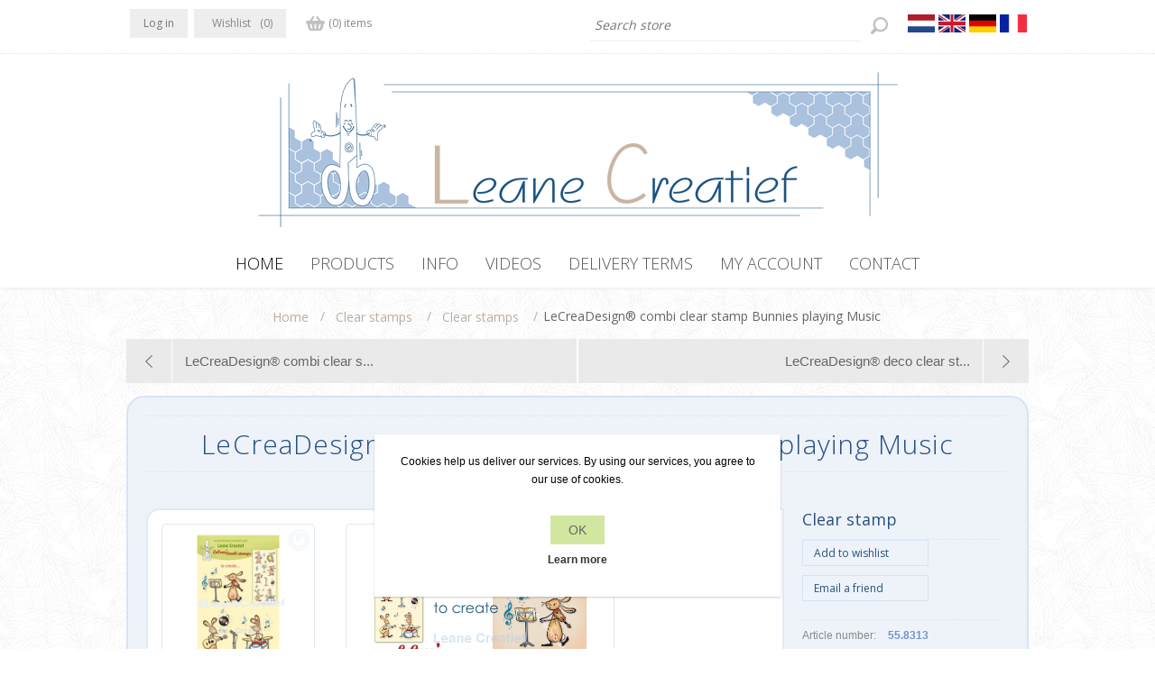

--- FILE ---
content_type: text/html; charset=utf-8
request_url: https://www.leanecreatief.nl/en/lecreadesign-combi-clear-stamp-bunnies-playing-music
body_size: 14970
content:





    <!DOCTYPE html>
    <html class="html-product-details-page"  lang="False" id="html-customer">
    <head>
        <title>Leane Creatief Uitgeverij BV. LeCreaDesign&#174; combi clear stamp Bunnies playing Music</title>
        <meta http-equiv="Content-type" content="text/html;charset=UTF-8" />
        <meta name="description" content="Clear stamp" />
        <meta name="keywords" content="" />
        <meta name="generator" content="nopCommerce" />
        <meta name="viewport" content="width=device-width, initial-scale=1.0, user-scalable=0, minimum-scale=1.0, maximum-scale=1.0" />
        
        <link href='https://fonts.googleapis.com/css?family=Open+Sans:400,300&subset=latin,cyrillic-ext' rel='stylesheet' type='text/css'>
        <meta property="og:type" content="product" />
<meta property="og:title" content="LeCreaDesign&#174; combi clear stamp Bunnies playing Music" />
<meta property="og:description" content="Clear stamp" />
<meta property="og:image" content="https://www.leanecreatief.nl/content/images/thumbs/0008693_lecreadesign-combi-clear-stamp-bunnies-spelen-muziek_540.png" />
<meta property="og:url" content="https://www.leanecreatief.nl/lecreadesign-combi-clear-stamp-bunnies-playing-music" />
<meta property="og:site_name" content="Leane Creatief BV" />
<meta property="twitter:card" content="summary" />
<meta property="twitter:site" content="Leane Creatief BV" />
<meta property="twitter:title" content="LeCreaDesign&#174; combi clear stamp Bunnies playing Music" />
<meta property="twitter:description" content="Clear stamp" />
<meta property="twitter:image" content="https://www.leanecreatief.nl/content/images/thumbs/0008693_lecreadesign-combi-clear-stamp-bunnies-spelen-muziek_540.png" />
<meta property="twitter:url" content="https://www.leanecreatief.nl/lecreadesign-combi-clear-stamp-bunnies-playing-music" />

        
    
    



<style>
    
    .product-details-page .full-description {
        display: none;
    }
    .product-details-page .ui-tabs .full-description {
        display: block;
    }
    .product-details-page .tabhead-full-description {
        display: none;
    }
    

    
    .product-details-page .product-specs-box {
        display: none;
    }
    .product-details-page .ui-tabs .product-specs-box {
        display: block;
    }
    .product-details-page .ui-tabs .product-specs-box .title {
        display: none;
    }
    

</style>
    

    <link href="/Themes/Lavella/Content/CSS/styles.css?1" rel="stylesheet" type="text/css" />
<link href="/Themes/Lavella/Content/CSS/tables.css" rel="stylesheet" type="text/css" />
<link href="/Themes/Lavella/Content/CSS/mobile-only.css" rel="stylesheet" type="text/css" />
<link href="/Themes/Lavella/Content/CSS/480.css" rel="stylesheet" type="text/css" />
<link href="/Themes/Lavella/Content/CSS/768.css" rel="stylesheet" type="text/css" />
<link href="/Themes/Lavella/Content/CSS/980.css" rel="stylesheet" type="text/css" />
<link href="/Themes/Lavella/Content/CSS/forum.css" rel="stylesheet" type="text/css" />
<link href="/Plugins/SevenSpikes.Core/Styles/perfect-scrollbar.min.css" rel="stylesheet" type="text/css" />
<link href="/Plugins/SevenSpikes.Nop.Plugins.PrevNextProduct/Themes/DefaultClean/Content/prevnextproduct.css" rel="stylesheet" type="text/css" />
<link href="/Content/magnific-popup/magnific-popup.css" rel="stylesheet" type="text/css" />
<link href="/Plugins/SevenSpikes.Nop.Plugins.NopQuickTabs/Themes/Lavella/Content/QuickTabs.css" rel="stylesheet" type="text/css" />
<link href="/Plugins/SevenSpikes.Nop.Plugins.MegaMenu/Themes/Lavella/Content/MegaMenu.css" rel="stylesheet" type="text/css" />
<link href="/Plugins/SevenSpikes.Nop.Plugins.AjaxCart/Styles/common.css" rel="stylesheet" type="text/css" />
<link href="/Plugins/SevenSpikes.Nop.Plugins.AjaxCart/Themes/Lavella/Content/ajaxCart.css" rel="stylesheet" type="text/css" />
<link href="/Plugins/SevenSpikes.Nop.Plugins.ProductRibbons/Styles/Ribbons.common.css" rel="stylesheet" type="text/css" />
<link href="/Plugins/SevenSpikes.Nop.Plugins.ProductRibbons/Themes/Lavella/Content/Ribbons.css" rel="stylesheet" type="text/css" />
<link href="/Plugins/SevenSpikes.Nop.Plugins.QuickView/Styles/common.css" rel="stylesheet" type="text/css" />
<link href="/Plugins/SevenSpikes.Nop.Plugins.QuickView/Themes/Lavella/Content/QuickView.css" rel="stylesheet" type="text/css" />
<link href="/Plugins/SevenSpikes.Nop.Plugins.QuickView/Styles/cloudzoom.css" rel="stylesheet" type="text/css" />
<link href="/Scripts/fineuploader/fineuploader-4.2.2.min.css" rel="stylesheet" type="text/css" />
<link href="/Themes/vwa_fonts.css?1864245264" rel="stylesheet" type="text/css" />
<link href="/Themes/vwa_style.css?1864245264" rel="stylesheet" type="text/css" />
<link href="/Themes/vwa_catalog.css?1864245264" rel="stylesheet" type="text/css" />
<link href="/Themes/vwa_btstrp.css?1864245264" rel="stylesheet" type="text/css" />
<link href="/Themes/vwa_b2cb2b.css?1864245264" rel="stylesheet" type="text/css" />
<link href="/Themes/vwa_media.css?1864245264" rel="stylesheet" type="text/css" />
<link href="https://fonts.googleapis.com/css?family=Cairo:300,400,600,700,900|Lato:300,300i,400,400i,700,700i,900,900i" rel="stylesheet" type="text/css" />
<link href="https://cdnjs.cloudflare.com/ajax/libs/font-awesome/4.7.0/css/font-awesome.min.css" rel="stylesheet" type="text/css" />
<link href="/Themes/Lavella/Content/css/theme.custom-1.css?v=31" rel="stylesheet" type="text/css" />
    
    <script src="/Themes/vwa_functions.js?1864245264" type="text/javascript"></script>
<script src="/Scripts/jquery-1.10.2.min.js" type="text/javascript"></script>
<script src="/Scripts/jquery.validate.min.js" type="text/javascript"></script>
<script src="/Scripts/jquery.validate.unobtrusive.min.js" type="text/javascript"></script>
<script src="/Scripts/jquery-ui-1.10.3.custom.min.js" type="text/javascript"></script>
<script src="/Scripts/jquery-migrate-1.2.1.min.js" type="text/javascript"></script>
<script src="/Scripts/public.common.js" type="text/javascript"></script>
<script src="/Scripts/public.ajaxcart.js" type="text/javascript"></script>
<script src="/Scripts/jquery.magnific-popup.min.js" type="text/javascript"></script>
<script src="/Plugins/SevenSpikes.Nop.Plugins.NopQuickTabs/Scripts/ProductTabs.min.js" type="text/javascript"></script>
<script src="/Plugins/SevenSpikes.Core/Scripts/SevenSpikesExtensions.min.js" type="text/javascript"></script>
<script src="/Plugins/SevenSpikes.Nop.Plugins.MegaMenu/Scripts/MegaMenu.min.js" type="text/javascript"></script>
<script src="/Plugins/SevenSpikes.Nop.Plugins.AjaxCart/Scripts/jquery.json-2.2.min.js" type="text/javascript"></script>
<script src="/Plugins/SevenSpikes.Nop.Plugins.AjaxCart/Scripts/AjaxCart.min.js" type="text/javascript"></script>
<script src="/Administration/Scripts/kendo/2014.1.318/kendo.core.min.js" type="text/javascript"></script>
<script src="/Administration/Scripts/kendo/2014.1.318/kendo.userevents.min.js" type="text/javascript"></script>
<script src="/Administration/Scripts/kendo/2014.1.318/kendo.draganddrop.min.js" type="text/javascript"></script>
<script src="/Administration/Scripts/kendo/2014.1.318/kendo.window.min.js" type="text/javascript"></script>
<script src="/Plugins/SevenSpikes.Nop.Plugins.ProductRibbons/Scripts/jquery.json-2.4.min.js" type="text/javascript"></script>
<script src="/Plugins/SevenSpikes.Nop.Plugins.ProductRibbons/Scripts/ProductRibbons.min.js" type="text/javascript"></script>
<script src="/Plugins/SevenSpikes.Nop.Plugins.QuickView/Scripts/jquery.json-2.2.min.js" type="text/javascript"></script>
<script src="/Plugins/SevenSpikes.Nop.Plugins.QuickView/Scripts/QuickView.min.js" type="text/javascript"></script>
<script src="/Plugins/SevenSpikes.Core/Scripts/cloudzoom.core.min.js" type="text/javascript"></script>
<script src="/Scripts/fineuploader/jquery.fineuploader-4.2.2.min.js" type="text/javascript"></script>
<script src="/Plugins/SevenSpikes.Core/Scripts/footable.js" type="text/javascript"></script>
<script src="/Plugins/SevenSpikes.Core/Scripts/perfect-scrollbar.min.js" type="text/javascript"></script>
<script src="/Themes/Lavella/Content/scripts/jquery.livequery.js" type="text/javascript"></script>
<script src="/Themes/Lavella/Content/scripts/Lavella.js" type="text/javascript"></script>

    
    
    
    
    
<link rel="shortcut icon" href="https://www.leanecreatief.nl/favicon.ico" />

    <!--Powered by nopCommerce - http://www.nopCommerce.com-->
        <style>
            .fb-two .footer_topic_19 {
                display:none;
            }

        </style>
        <!-- Global site tag (gtag.js) - Google Analytics -->
<script async src="https://www.googletagmanager.com/gtag/js?id=UA-12228656-1"></script>
<script>
  window.dataLayer = window.dataLayer || [];
  function gtag(){dataLayer.push(arguments);}
  gtag('js', new Date());

  gtag('config', 'UA-12228656-1');
</script>

</head>
<body class="notAndroid23 html-customer-body" id="html-customer-body">
    <div id="out" style=""></div>

		
    







<div class="ajax-loading-block-window" style="display: none">
</div>
<div id="dialog-notifications-success" title="Notification" style="display:none;">
</div>
<div id="dialog-notifications-error" title="Error" style="display:none;">
</div>
<div id="dialog-notifications-warning" title="Warning" style="display:none;">
</div>
<div id="bar-notification" class="bar-notification">
    <span class="close" title="Close">&nbsp;</span>
</div>




<!--[if lte IE 7]>
    <div style="clear:both;height:59px;text-align:center;position:relative;">
        <a href="http://www.microsoft.com/windows/internet-explorer/default.aspx" target="_blank">
            <img src="/Themes/Lavella/Content/img/ie_warning.jpg" height="42" width="820" alt="You are using an outdated browser. For a faster, safer browsing experience, upgrade for free today." />
        </a>
    </div>
<![endif]-->

<div class="master-wrapper-page ">
    
    
<div class="h-wrapper">
    <div class="header">
        
        <div class="header-links-wrapper">
            <div class="header-content-wrapper">
                <div class="desktop-header-right">
                    <div class="search-box store-search-box">
                        <form action="/en/search" id="small-search-box-form" method="get">    <input type="text" class="search-box-text" id="small-searchterms" autocomplete="off" name="q" placeholder="Search store" />
    <input type="submit" class="button-1 search-box-button" value="Search" />
        
            <script type="text/javascript">
                $(document).ready(function() {
                    $('#small-searchterms').autocomplete({
                            delay: 500,
                            minLength: 0,
                            source: '/en/catalog/searchtermautocomplete',
                            appendTo: '.search-box',
                            select: function(event, ui) {
                                $("#small-searchterms").val(ui.item.label);
                                setLocation(ui.item.producturl);
                                return false;
                            }
                        })
                        .data("ui-autocomplete")._renderItem = function(ul, item) {
                            var t = item.label;
                            //html encode
                            t = htmlEncode(t);
                            return $("<li></li>")
                                .data("item.autocomplete", item)
                                .append("<a><img src='" + item.productpictureurl + "'><span>" + t + "</span></a>")
                                .appendTo(ul);
                        };
                });
            </script>
        
</form>
                    </div>
                    <div class="header-selectors-wrapper">
                        
                        

                            <div class="header-languageselector">
            <ul class="language-list">
                    <li>
                        <a href="/en/changelanguage/4?returnurl=%2fen%2flecreadesign-combi-clear-stamp-bunnies-playing-music" title="Nederlands">
                            <span>
                                <img title='Nederlands' alt='Nederlands' 
                                     src="/Content/Images/flags/nl.png " />
                            </span>
                        </a>
                    </li>
                    <li>
                        <a href="/en/changelanguage/1?returnurl=%2fen%2flecreadesign-combi-clear-stamp-bunnies-playing-music" title="English">
                            <span>
                                <img title='English' alt='English'  class=selected
                                     src="/Content/Images/flags/gb.png " />
                            </span>
                        </a>
                    </li>
                    <li>
                        <a href="/en/changelanguage/3?returnurl=%2fen%2flecreadesign-combi-clear-stamp-bunnies-playing-music" title="Deutsch">
                            <span>
                                <img title='Deutsch' alt='Deutsch' 
                                     src="/Content/Images/flags/de.png " />
                            </span>
                        </a>
                    </li>
                    <li>
                        <a href="/en/changelanguage/2?returnurl=%2fen%2flecreadesign-combi-clear-stamp-bunnies-playing-music" title="Fran&#231;ais">
                            <span>
                                <img title='Fran&#231;ais' alt='Fran&#231;ais' 
                                     src="/Content/Images/flags/fr.png " />
                            </span>
                        </a>
                    </li>
            </ul>

    </div>

                        
                        
                    </div>
                </div>
                <div class="header-links">
    <ul>
        
            <!--   <li><a href="/en/register" class="ico-register">Register</a></li>-->
            <li><a href="/en/login" class="ico-login">Log in</a></li>
                            <li>
                <a href="/en/wishlist" class="ico-wishlist">
                    <span class="wishlist-label">Wishlist</span>
                    <span class="wishlist-qty">(0)</span>
                </a>
            </li>
                    <li id="topcartlink">
                <a href="/en/cart" class="ico-cart">
                    <span class="cart-label">Shopping cart</span>
                    <span class="cart-qty">(0) items</span>
                </a>
                <div id="flyout-cart" class="flyout-cart">
    <div class="mini-shopping-cart">
        <div class="count">
You have no items in your shopping cart.        </div>
    </div>
</div>

            </li>

        
    </ul>
            <script type="text/javascript">
            $(document).ready(function () {
                $('.header').on('mouseenter', '#topcartlink', function () {
                    $('#flyout-cart').addClass('active');
                });
                $('.header').on('mouseleave', '#topcartlink', function () {
                    $('#flyout-cart').removeClass('active');
                });
                $('.header').on('mouseenter', '#flyout-cart', function () {
                    $('#flyout-cart').addClass('active');
                });
                $('.header').on('mouseleave', '#flyout-cart', function () {
                    $('#flyout-cart').removeClass('active');
                });
            });
        </script>
</div>

            </div>
        </div>
    </div>


<div class="header-logo">
    <a href="/en/" class="logo">



<img alt="Leane Creatief BV" src="https://www.leanecreatief.nl/content/images/thumbs/0006778.png" />    </a>
</div>
</div>

    <div class="overlayOffCanvas"></div>
    <div class="responsive-nav-wrapper-parent">
        <div class="responsive-nav-wrapper">
            <div class="menu-title">
                <span>Menu</span>
            </div>
            <div class="search-wrap">
                <span>Search</span>
            </div>
            <div class="shopping-cart-link">
                <a href="/en/cart">Shopping cart</a>
            </div>
            <div class="filters-button">
                <span>Filters</span>
            </div>
            <div class="personal-button" id="header-links-opener">
                <span>Personal menu</span>
            </div>
        </div>
    </div>
    <div class="justAFixingDivBefore"></div>
    <script type="text/javascript">
        $(function () {
            setNavigation();
        });

        function setNavigation() {
            var path = window.location.pathname;
            path = path.replace(/\/$/, "/");
            path = decodeURIComponent(path);

            $(".mega-menu a").each(function () {
                var href = $(this).attr('href');
                if (path.substring(0, href.length) === href) {
                    $(this).closest('li').addClass('active');
                }
            });
        }


    </script>
    <div class="header-menu">
        <div class="close-menu">
            <span>Close</span>
        </div>







    <ul class="mega-menu"
        data-isRtlEnabled="false"
        data-enableClickForDropDown="true">
    <li class="">
        
        <a href="/en/" class="" title="Home" ><span class="menu-item Home"> Home</span></a>

    </li>



<li class="has-sublist with-dropdown-in-grid">
        <span class="with-subcategories single-item-categories labelfornextplusbutton">Products</span>

        <div class="dropdown categories fullWidth boxes-4">
            <div class="row-wrapper">
                <div class="row"><div class="box">
                        <div class="picture-title-wrap">
                            <div class="title">
                                <a href="/en/special-offers" title="Special Offers"><span>Special Offers</span></a>
                            </div>
                            <div class="picture">
                                <a href="/en/special-offers" title="Show products in category Special Offers">
                                    <img class="lazy" alt="Picture for category Special Offers" src="[data-uri]" data-original="https://www.leanecreatief.eu/content/images/thumbs/0009348_special-offers_290.jpeg" />
                                </a>
                            </div>
                        </div>
                        <ul class="subcategories">

                        </ul>
                    
</div><div class="box">
                        <div class="picture-title-wrap">
                            <div class="title">
                                <a href="/en/examplesideas" title="Examples/ideas"><span>Examples/ideas</span></a>
                            </div>
                            <div class="picture">
                                <a href="/en/examplesideas" title="Show products in category Examples/ideas">
                                    <img class="lazy" alt="Picture for category Examples/ideas" src="[data-uri]" data-original="https://www.leanecreatief.eu/content/images/thumbs/0009310_voorbeeldenideeen_290.jpeg" />
                                </a>
                            </div>
                        </div>
                        <ul class="subcategories">

                        </ul>
                    
</div><div class="box">
                        <div class="picture-title-wrap">
                            <div class="title">
                                <a href="/en/flower-foam-2" title="Flower Foam/Silk Foam"><span>Flower Foam/Silk Foam</span></a>
                            </div>
                            <div class="picture">
                                <a href="/en/flower-foam-2" title="Show products in category Flower Foam/Silk Foam">
                                    <img class="lazy" alt="Picture for category Flower Foam/Silk Foam" src="[data-uri]" data-original="https://www.leanecreatief.eu/content/images/thumbs/0009301_flower-foamsilk-foam_290.jpeg" />
                                </a>
                            </div>
                        </div>
                        <ul class="subcategories">

                        </ul>
                    
</div><div class="box">
                        <div class="picture-title-wrap">
                            <div class="title">
                                <a href="/en/glitter-foam" title="Glitter Foam"><span>Glitter Foam</span></a>
                            </div>
                            <div class="picture">
                                <a href="/en/glitter-foam" title="Show products in category Glitter Foam">
                                    <img class="lazy" alt="Picture for category Glitter Foam" src="[data-uri]" data-original="https://www.leanecreatief.eu/content/images/thumbs/0009302_glitter-foam_290.jpeg" />
                                </a>
                            </div>
                        </div>
                        <ul class="subcategories">

                        </ul>
                    
</div></div><div class="row"><div class="box">
                        <div class="picture-title-wrap">
                            <div class="title">
                                <a href="/en/leabilitie-dies-2" title="Lea&#39;bilitie Dies"><span>Lea&#39;bilitie Dies</span></a>
                            </div>
                            <div class="picture">
                                <a href="/en/leabilitie-dies-2" title="Show products in category Lea&#39;bilitie Dies">
                                    <img class="lazy" alt="Picture for category Lea&#39;bilitie Dies" src="[data-uri]" data-original="https://www.leanecreatief.eu/content/images/thumbs/0009303_leabilitie-dies_290.jpeg" />
                                </a>
                            </div>
                        </div>
                        <ul class="subcategories">

                        </ul>
                    
</div><div class="box">
                        <div class="picture-title-wrap">
                            <div class="title">
                                <a href="/en/clear-stamps-2" title="Clear stamps"><span>Clear stamps</span></a>
                            </div>
                            <div class="picture">
                                <a href="/en/clear-stamps-2" title="Show products in category Clear stamps">
                                    <img class="lazy" alt="Picture for category Clear stamps" src="[data-uri]" data-original="https://www.leanecreatief.eu/content/images/thumbs/0009311_clear-stamps_290.jpeg" />
                                </a>
                            </div>
                        </div>
                        <ul class="subcategories">

                        </ul>
                    
</div><div class="box">
                        <div class="picture-title-wrap">
                            <div class="title">
                                <a href="/en/embossing-folders" title="Embossing folders"><span>Embossing folders</span></a>
                            </div>
                            <div class="picture">
                                <a href="/en/embossing-folders" title="Show products in category Embossing folders">
                                    <img class="lazy" alt="Picture for category Embossing folders" src="[data-uri]" data-original="https://www.leanecreatief.eu/content/images/thumbs/0009418_embossing-folders_290.jpeg" />
                                </a>
                            </div>
                        </div>
                        <ul class="subcategories">

                        </ul>
                    
</div><div class="box">
                        <div class="picture-title-wrap">
                            <div class="title">
                                <a href="/en/washi-tape-3" title="Washi tape"><span>Washi tape</span></a>
                            </div>
                            <div class="picture">
                                <a href="/en/washi-tape-3" title="Show products in category Washi tape">
                                    <img class="lazy" alt="Picture for category Washi tape" src="[data-uri]" data-original="https://www.leanecreatief.eu/content/images/thumbs/0009313_washi-tape_290.jpeg" />
                                </a>
                            </div>
                        </div>
                        <ul class="subcategories">

                        </ul>
                    
</div></div><div class="row"><div class="box">
                        <div class="picture-title-wrap">
                            <div class="title">
                                <a href="/en/woodshapes" title="Woodshapes"><span>Woodshapes</span></a>
                            </div>
                            <div class="picture">
                                <a href="/en/woodshapes" title="Show products in category Woodshapes">
                                    <img class="lazy" alt="Picture for category Woodshapes" src="[data-uri]" data-original="https://www.leanecreatief.eu/content/images/thumbs/0009314_woodshapes_290.jpeg" />
                                </a>
                            </div>
                        </div>
                        <ul class="subcategories">

                        </ul>
                    
</div><div class="box">
                        <div class="picture-title-wrap">
                            <div class="title">
                                <a href="/en/stencils" title="Stencils"><span>Stencils</span></a>
                            </div>
                            <div class="picture">
                                <a href="/en/stencils" title="Show products in category Stencils">
                                    <img class="lazy" alt="Picture for category Stencils" src="[data-uri]" data-original="https://www.leanecreatief.eu/content/images/thumbs/0009315_sjablonen_290.jpeg" />
                                </a>
                            </div>
                        </div>
                        <ul class="subcategories">

                        </ul>
                    
</div><div class="box">
                        <div class="picture-title-wrap">
                            <div class="title">
                                <a href="/en/embellishments" title="Embellishments"><span>Embellishments</span></a>
                            </div>
                            <div class="picture">
                                <a href="/en/embellishments" title="Show products in category Embellishments">
                                    <img class="lazy" alt="Picture for category Embellishments" src="[data-uri]" data-original="https://www.leanecreatief.eu/content/images/thumbs/0009316_decoratie-voor-kaarten_290.jpeg" />
                                </a>
                            </div>
                        </div>
                        <ul class="subcategories">

                        </ul>
                    
</div><div class="box">
                        <div class="picture-title-wrap">
                            <div class="title">
                                <a href="/en/bullet-journaling" title="Bullet Journaling"><span>Bullet Journaling</span></a>
                            </div>
                            <div class="picture">
                                <a href="/en/bullet-journaling" title="Show products in category Bullet Journaling">
                                    <img class="lazy" alt="Picture for category Bullet Journaling" src="[data-uri]" data-original="https://www.leanecreatief.eu/content/images/thumbs/0009317_bullet-journaling_290.jpeg" />
                                </a>
                            </div>
                        </div>
                        <ul class="subcategories">

                        </ul>
                    
</div></div><div class="row"><div class="box">
                        <div class="picture-title-wrap">
                            <div class="title">
                                <a href="/en/paper" title="Paper"><span>Paper</span></a>
                            </div>
                            <div class="picture">
                                <a href="/en/paper" title="Show products in category Paper">
                                    <img class="lazy" alt="Picture for category Paper" src="[data-uri]" data-original="https://www.leanecreatief.eu/content/images/thumbs/0009440_papier_290.jpeg" />
                                </a>
                            </div>
                        </div>
                        <ul class="subcategories">

                        </ul>
                    
</div><div class="box">
                        <div class="picture-title-wrap">
                            <div class="title">
                                <a href="/en/envelopes-2" title="Envelopes"><span>Envelopes</span></a>
                            </div>
                            <div class="picture">
                                <a href="/en/envelopes-2" title="Show products in category Envelopes">
                                    <img class="lazy" alt="Picture for category Envelopes" src="[data-uri]" data-original="https://www.leanecreatief.eu/content/images/thumbs/0009319_enveloppen_290.jpeg" />
                                </a>
                            </div>
                        </div>
                        <ul class="subcategories">

                        </ul>
                    
</div><div class="box">
                        <div class="picture-title-wrap">
                            <div class="title">
                                <a href="/en/peel-offs" title="Peel Offs"><span>Peel Offs</span></a>
                            </div>
                            <div class="picture">
                                <a href="/en/peel-offs" title="Show products in category Peel Offs">
                                    <img class="lazy" alt="Picture for category Peel Offs" src="[data-uri]" data-original="https://www.leanecreatief.eu/content/images/thumbs/0009320_stickers_290.jpeg" />
                                </a>
                            </div>
                        </div>
                        <ul class="subcategories">

                        </ul>
                    
</div><div class="box">
                        <div class="picture-title-wrap">
                            <div class="title">
                                <a href="/en/decoupage-papers-2" title="Decoupage papers "><span>Decoupage papers </span></a>
                            </div>
                            <div class="picture">
                                <a href="/en/decoupage-papers-2" title="Show products in category Decoupage papers ">
                                    <img class="lazy" alt="Picture for category Decoupage papers " src="[data-uri]" data-original="https://www.leanecreatief.eu/content/images/thumbs/0009321_knipvellen_290.jpeg" />
                                </a>
                            </div>
                        </div>
                        <ul class="subcategories">

                        </ul>
                    
</div></div><div class="row"><div class="box">
                        <div class="picture-title-wrap">
                            <div class="title">
                                <a href="/en/christmas" title="Christmas"><span>Christmas</span></a>
                            </div>
                            <div class="picture">
                                <a href="/en/christmas" title="Show products in category Christmas">
                                    <img class="lazy" alt="Picture for category Christmas" src="[data-uri]" data-original="https://www.leanecreatief.eu/content/images/thumbs/0009322_kerst_290.jpeg" />
                                </a>
                            </div>
                        </div>
                        <ul class="subcategories">

                        </ul>
                    
</div><div class="box">
                        <div class="picture-title-wrap">
                            <div class="title">
                                <a href="/en/spirella" title="Spirella&#174;"><span>Spirella&#174;</span></a>
                            </div>
                            <div class="picture">
                                <a href="/en/spirella" title="Show products in category Spirella&#174;">
                                    <img class="lazy" alt="Picture for category Spirella&#174;" src="[data-uri]" data-original="https://www.leanecreatief.eu/content/images/thumbs/0009323_spirella_290.jpeg" />
                                </a>
                            </div>
                        </div>
                        <ul class="subcategories">

                        </ul>
                    
</div><div class="box">
                        <div class="picture-title-wrap">
                            <div class="title">
                                <a href="/en/embroidery-cards" title="Embroidery cards"><span>Embroidery cards</span></a>
                            </div>
                            <div class="picture">
                                <a href="/en/embroidery-cards" title="Show products in category Embroidery cards">
                                    <img class="lazy" alt="Picture for category Embroidery cards" src="[data-uri]" data-original="https://www.leanecreatief.eu/content/images/thumbs/0009324_kaartborduren_290.jpeg" />
                                </a>
                            </div>
                        </div>
                        <ul class="subcategories">

                        </ul>
                    
</div><div class="box">
                        <div class="picture-title-wrap">
                            <div class="title">
                                <a href="/en/bead-books" title="Bead books"><span>Bead books</span></a>
                            </div>
                            <div class="picture">
                                <a href="/en/bead-books" title="Show products in category Bead books">
                                    <img class="lazy" alt="Picture for category Bead books" src="[data-uri]" data-original="https://www.leanecreatief.eu/content/images/thumbs/0009325_sieradenboeken_290.jpeg" />
                                </a>
                            </div>
                        </div>
                        <ul class="subcategories">

                        </ul>
                    
</div></div><div class="row"><div class="box">
                        <div class="picture-title-wrap">
                            <div class="title">
                                <a href="/en/craft-books" title="Craft books"><span>Craft books</span></a>
                            </div>
                            <div class="picture">
                                <a href="/en/craft-books" title="Show products in category Craft books">
                                    <img class="lazy" alt="Picture for category Craft books" src="[data-uri]" data-original="https://www.leanecreatief.eu/content/images/thumbs/0009326_boeken_290.jpeg" />
                                </a>
                            </div>
                        </div>
                        <ul class="subcategories">

                        </ul>
                    
</div><div class="empty-box"></div><div class="empty-box"></div><div class="empty-box"></div></div>
            </div>

        </div>
</li>    <li class="">
        
        <a href="/info" class="" title="Info" ><span class="menu-item Info"> Info</span></a>

    </li>
    <li class="">
        
        <a href="/videos" class="" title="Videos" ><span class="menu-item Videos"> Videos</span></a>

    </li>
    <li class="">
        
        <a href="/leveringsvoorwaarden" class="" title="Delivery terms" ><span class="menu-item Delivery terms"> Delivery terms</span></a>

    </li>
    <li class="">
        
        <a href="/en/customer/info" class="" title="My account" ><span class="menu-item My account"> My account</span></a>

    </li>
    <li class="">
        
        <a href="/en/contactus" class="" title="Contact" ><span class="menu-item Contact"> Contact</span></a>

    </li>

        
    </ul>
    <div class="menu-title"><span>Menu</span></div>
    <ul class="mega-menu-responsive">
    <li class="">
        
        <a href="/en/" class="" title="Home" ><span class="menu-item Home"> Home</span></a>

    </li>



<li class="has-sublist">

        <span class="with-subcategories single-item-categories labelfornextplusbutton">Products</span>

        <div class="plus-button"></div>
        <div class="sublist-wrap">
            <ul class="sublist">
                <li class="back-button">
                    <span>Back</span>
                </li>
                            <li>
                <a class="lastLevelCategory" href="/en/special-offers" title="Special Offers"><span>Special Offers</span></a>
            </li>
            <li>
                <a class="lastLevelCategory" href="/en/examplesideas" title="Examples/ideas"><span>Examples/ideas</span></a>
            </li>
            <li>
                <a class="lastLevelCategory" href="/en/flower-foam-2" title="Flower Foam/Silk Foam"><span>Flower Foam/Silk Foam</span></a>
            </li>
            <li>
                <a class="lastLevelCategory" href="/en/glitter-foam" title="Glitter Foam"><span>Glitter Foam</span></a>
            </li>
            <li>
                <a class="lastLevelCategory" href="/en/leabilitie-dies-2" title="Lea&#39;bilitie Dies"><span>Lea&#39;bilitie Dies</span></a>
            </li>
            <li>
                <a class="lastLevelCategory" href="/en/clear-stamps-2" title="Clear stamps"><span>Clear stamps</span></a>
            </li>
            <li>
                <a class="lastLevelCategory" href="/en/embossing-folders" title="Embossing folders"><span>Embossing folders</span></a>
            </li>
            <li>
                <a class="lastLevelCategory" href="/en/washi-tape-3" title="Washi tape"><span>Washi tape</span></a>
            </li>
            <li>
                <a class="lastLevelCategory" href="/en/woodshapes" title="Woodshapes"><span>Woodshapes</span></a>
            </li>
            <li>
                <a class="lastLevelCategory" href="/en/stencils" title="Stencils"><span>Stencils</span></a>
            </li>
            <li>
                <a class="lastLevelCategory" href="/en/embellishments" title="Embellishments"><span>Embellishments</span></a>
            </li>
            <li>
                <a class="lastLevelCategory" href="/en/bullet-journaling" title="Bullet Journaling"><span>Bullet Journaling</span></a>
            </li>
            <li>
                <a class="lastLevelCategory" href="/en/paper" title="Paper"><span>Paper</span></a>
            </li>
            <li>
                <a class="lastLevelCategory" href="/en/envelopes-2" title="Envelopes"><span>Envelopes</span></a>
            </li>
            <li>
                <a class="lastLevelCategory" href="/en/peel-offs" title="Peel Offs"><span>Peel Offs</span></a>
            </li>
            <li>
                <a class="lastLevelCategory" href="/en/decoupage-papers-2" title="Decoupage papers "><span>Decoupage papers </span></a>
            </li>
            <li>
                <a class="lastLevelCategory" href="/en/christmas" title="Christmas"><span>Christmas</span></a>
            </li>
            <li>
                <a class="lastLevelCategory" href="/en/spirella" title="Spirella&#174;"><span>Spirella&#174;</span></a>
            </li>
            <li>
                <a class="lastLevelCategory" href="/en/embroidery-cards" title="Embroidery cards"><span>Embroidery cards</span></a>
            </li>
            <li>
                <a class="lastLevelCategory" href="/en/bead-books" title="Bead books"><span>Bead books</span></a>
            </li>
            <li>
                <a class="lastLevelCategory" href="/en/craft-books" title="Craft books"><span>Craft books</span></a>
            </li>

            </ul>
        </div>

</li>

    <li class="">
        
        <a href="/info" class="" title="Info" ><span class="menu-item Info"> Info</span></a>

    </li>
    <li class="">
        
        <a href="/videos" class="" title="Videos" ><span class="menu-item Videos"> Videos</span></a>

    </li>
    <li class="">
        
        <a href="/leveringsvoorwaarden" class="" title="Delivery terms" ><span class="menu-item Delivery terms"> Delivery terms</span></a>

    </li>
    <li class="">
        
        <a href="/en/customer/info" class="" title="My account" ><span class="menu-item My account"> My account</span></a>

    </li>
    <li class="">
        
        <a href="/en/contactus" class="" title="Contact" ><span class="menu-item Contact"> Contact</span></a>

    </li>

        
    </ul>
    </div>
    <div class="master-wrapper-content">
        <script type="text/javascript">
            AjaxCart.init(false, '.header-links .cart-qty', '.header-links .wishlist-qty', '#flyout-cart');
        </script>
        




<div class="ajaxCartInfo" data-getAjaxCartButtonUrl="/NopAjaxCart/GetAjaxCartButtonsAjax"
     data-productPageAddToCartButtonSelector=".add-to-cart-button"
     data-productBoxAddToCartButtonSelector=".product-box-add-to-cart-button"
     data-productBoxProductItemElementSelector=".product-item"
     data-enableOnProductPage="True"
     data-enableOnCatalogPages="True"
     data-miniShoppingCartQuatityFormattingResource="({0}) items" 
     data-miniWishlistQuatityFormattingResource="({0})" 
     data-addToWishlistButtonSelector=".add-to-wishlist-button">
</div>

<input id="addProductVariantToCartUrl" name="addProductVariantToCartUrl" type="hidden" value="/en/AddProductFromProductDetailsPageToCartAjax" />
<input id="addProductToCartUrl" name="addProductToCartUrl" type="hidden" value="/en/AddProductToCartAjax" />
<input id="miniShoppingCartUrl" name="miniShoppingCartUrl" type="hidden" value="/en/MiniShoppingCart" />
<input id="flyoutShoppingCartUrl" name="flyoutShoppingCartUrl" type="hidden" value="/en/NopAjaxCartFlyoutShoppingCart" />
<input id="checkProductAttributesUrl" name="checkProductAttributesUrl" type="hidden" value="/en/CheckIfProductOrItsAssociatedProductsHasAttributes" />
<input id="getMiniProductDetailsViewUrl" name="getMiniProductDetailsViewUrl" type="hidden" value="/en/GetMiniProductDetailsView" />
<input id="flyoutShoppingCartPanelSelector" name="flyoutShoppingCartPanelSelector" type="hidden" value="#flyout-cart" />
<input id="shoppingCartMenuLinkSelector" name="shoppingCartMenuLinkSelector" type="hidden" value=".cart-qty" />
<input id="wishlistMenuLinkSelector" name="wishlistMenuLinkSelector" type="hidden" value="span.wishlist-qty" />





<script type="text/javascript">
    var nop_store_directory_root = "https://www.leanecreatief.nl/";
</script>

<div id="product-ribbon-info" data-productid="3029"
     data-productboxselector=".product-item, .item-holder"
     data-productboxpicturecontainerselector=".picture, .item-picture"
     data-productpagepicturesparentcontainerselector=".product-essential"
     data-productpagebugpicturecontainerselector=".picture"
     data-retrieveproductribbonsurl="/ProductRibbons/RetrieveProductRibbons">
</div>




<div class="quickViewData" data-productselector=".product-item"
     data-productselectorchild=".buttons"
     data-retrievequickviewurl="/en/quickviewdata"
     data-quickviewbuttontext="Quick View"
     data-quickviewbuttontitle="Quick View"
     data-isquickviewpopupdraggable="True"
     data-enablequickviewpopupoverlay="True"
     data-accordionpanelsheightstyle="auto">
</div>
        
        <div class="ajax-loading-block-window" style="display: none">
            <div class="loading-image">
            </div>
        </div>

        
    
    <div class="breadcrumb">
        <ul>
            
            <li>
                <span itemscope itemtype="http://data-vocabulary.org/Breadcrumb">
                    <a href="/en/" itemprop="url">
                        <span itemprop="title">Home</span>
                    </a>
                </span>
                <span class="delimiter">/</span>
            </li>
                <li>
                    <span itemscope itemtype="http://data-vocabulary.org/Breadcrumb">
                        <a href="/en/clear-stamps-2" itemprop="url">
                            <span itemprop="title">Clear stamps</span>
                        </a>
                    </span>
                    <span class="delimiter">/</span>
                </li>
                <li>
                    <span itemscope itemtype="http://data-vocabulary.org/Breadcrumb">
                        <a href="/en/clear-stamps-4" itemprop="url">
                            <span itemprop="title">Clear stamps</span>
                        </a>
                    </span>
                    <span class="delimiter">/</span>
                </li>
            <li>
                <strong class="current-item">LeCreaDesign&#174; combi clear stamp Bunnies playing Music</strong>
                
                
            </li>
        </ul>
    </div>


            <div class="master-column-wrapper" style="margin:0 auto;">
          
<div class="center-1">
    
    

<!--product breadcrumb-->




    <div class="previous-product">
        <a href="/en/lecreadesign-combi-clear-stamp-mice-playing-music" title="LeCreaDesign&#174; combi clear s..."><span class="previous-product-label">Prev</span><span class="previous-product-title">LeCreaDesign&#174; combi clear s...</span></a>
    </div>

    <div class="next-product">
        <a href="/en/lecreadesign-deco-clear-stamp-structures-6" title="LeCreaDesign&#174; deco clear st..."><span class="next-product-label">Next</span><span class="next-product-title">LeCreaDesign&#174; deco clear st...</span></a>
    </div>


<div class="page product-details-page" itemscope itemtype="http://schema.org/Product">
    <div class="page-body">
        <div>&nbsp;</div>
        <div class="product-name page-title product-essential">
            <h1 itemprop="name">
                LeCreaDesign&#174; combi clear stamp Bunnies playing Music
            </h1>
            
        </div>
        
<form action="/en/lecreadesign-combi-clear-stamp-bunnies-playing-music" id="product-details-form" method="post">            <div data-productid="3029">
                <div class="product-essential">
                    



<div class="gallery lcr">
    <div class="picture hide-sigle-picture">
            <a href="https://www.leanecreatief.nl/content/images/thumbs/0008693_lecreadesign-combi-clear-stamp-bunnies-spelen-muziek.png" title="Picture of LeCreaDesign&#174; combi clear stamp Bunnies playing Music" id="main-product-img-lightbox-anchor-3029">
                <img alt="Picture of LeCreaDesign&#174; combi clear stamp Bunnies playing Music" src="https://www.leanecreatief.nl/content/images/thumbs/0008693_lecreadesign-combi-clear-stamp-bunnies-spelen-muziek_540.png" title="Picture of LeCreaDesign&#174; combi clear stamp Bunnies playing Music" itemprop="image" id="main-product-img-3029" />
            </a>
            <script type="text/javascript">
                $(document).ready(function () {
                    $('#main-product-img-lightbox-anchor-3029').magnificPopup(
                    {
                        type: 'image',
                        removalDelay: 300,
                        gallery: {
                            enabled: true,
                            tPrev: 'Previous (Left arrow key)',
                            tNext: 'Next (Right arrow key)',
                            tCounter: '%curr% of %total%'
                        },
                        tClose: 'Close (Esc)',
                        tLoading: 'Loading...'
                    });
                });
            </script>
    </div>
        <style>            .hide-sigle-picture {
       display:none; 
            }</style>
        <div class="picture-thumbs">
                <a class="thumb-popup-link" href="https://www.leanecreatief.nl/content/images/thumbs/0008693_lecreadesign-combi-clear-stamp-bunnies-spelen-muziek.png" title="Picture of LeCreaDesign&#174; combi clear stamp Bunnies playing Music">
                    <img src="https://www.leanecreatief.nl/content/images/thumbs/0008693_lecreadesign-combi-clear-stamp-bunnies-spelen-muziek_540.png" alt="Picture of LeCreaDesign&#174; combi clear stamp Bunnies playing Music" title="Picture of LeCreaDesign&#174; combi clear stamp Bunnies playing Music" />
                </a>
                <a class="thumb-popup-link" href="https://www.leanecreatief.nl/content/images/thumbs/0008694_lecreadesign-combi-clear-stamp-bunnies-spelen-muziek.png" title="Picture of LeCreaDesign&#174; combi clear stamp Bunnies playing Music">
                    <img src="https://www.leanecreatief.nl/content/images/thumbs/0008694_lecreadesign-combi-clear-stamp-bunnies-spelen-muziek_540.png" alt="Picture of LeCreaDesign&#174; combi clear stamp Bunnies playing Music" title="Picture of LeCreaDesign&#174; combi clear stamp Bunnies playing Music" />
                </a>
        </div>
        <script type="text/javascript">
            $(document).ready(function () {
                $('.thumb-popup-link').magnificPopup(
                {
                    type: 'image',
                    removalDelay: 300,
                    gallery: {
                        enabled: true,
                        tPrev: 'Previous (Left arrow key)',
                        tNext: 'Next (Right arrow key)',
                        tCounter: '%curr% of %total%'
                    },
                    tClose: 'Close (Esc)',
                    tLoading: 'Loading...'
                });
            });
        </script>
</div>
                    
                    <div class="overview">
                        

                            <div class="short-description">
                                Clear stamp
                            </div>

                        <!--product reviews-->
                        

                        <div class="buttons">
                            
    <div class="add-to-wishlist">
        <input type="button" id="add-to-wishlist-button-3029" class="button-2 add-to-wishlist-button" value="Add to wishlist" data-productid="3029" onclick="AjaxCart.addproducttocart_details('/en/addproducttocart/details/3029/2', '#product-details-form');return false;"/>
    </div>

                            

                                <div class="email-a-friend">
        <input type="button" value="Email a friend" class="button-2 email-a-friend-button" onclick="setLocation('/en/productemailafriend/3029')" />
    </div>

                            
                        </div>
                        
                        <!--availability-->
                        
                        <!--SKU, MAN, GTIN, vendor-->
                        
<div class="additional-details">
    
        <div class="sku" >
            <span class="label">Article number:</span>
            <span class="value" itemprop="sku" id="sku-3029">55.8313</span>
        </div>
            </div>
                        <!--delivery-->
                        
                        <!--product manufacturers-->
                        

                        <!--sample download-->
                        
                        <!--attributes-->

                        <!--rental products-->

                        <!--price & add to cart-->
    <div class="prices" itemprop="offers" itemscope itemtype="http://schema.org/Offer">
            <div class="                            product-price
">
<span                                            itemprop="price" content="6.95" class="price-value-3029" 
>
                    €6.95
                </span>
            </div>
                <meta itemprop="priceCurrency" content="EUR"/>
    </div>
    <div class="add-to-cart">
                            <div class="add-to-cart-panel">
                <label class="qty-label" for="addtocart_3029_EnteredQuantity">Qty:</label>
<input class="qty-input" data-val="true" data-val-number="The field Qty must be a number." id="addtocart_3029_EnteredQuantity" name="addtocart_3029.EnteredQuantity" type="text" value="1" />                    <script type="text/javascript">
                        $(document).ready(function () {
                            $("#addtocart_3029_EnteredQuantity").keydown(function (event) {
                                if (event.keyCode == 13) {
                                    $("#add-to-cart-button-3029").click();
                                    return false;
                                }
                            });
                        });
                    </script>
                                    <input type="button" id="add-to-cart-button-3029" class="button-1 add-to-cart-button" value="Buy" data-productid="3029" onclick="AjaxCart.addproducttocart_details('/en/addproducttocart/details/3029/1', '#product-details-form');return false;" />

            </div>
        
    </div>


                        
    <div class="product-share-button">
        <!-- AddThis Button BEGIN --><div class="addthis_toolbox addthis_default_style "><a class="addthis_button_preferred_1"></a><a class="addthis_button_preferred_2"></a><a class="addthis_button_preferred_3"></a><a class="addthis_button_preferred_4"></a><a class="addthis_button_compact"></a><a class="addthis_counter addthis_bubble_style"></a></div><script type="text/javascript" src="https://s7.addthis.com/js/250/addthis_widget.js#pubid=nopsolutions"></script><!-- AddThis Button END -->
    </div>

                        
                    </div>
                        <div class="full-description" itemprop="description">
                            <p>Create your own scenes. Can be combined with the many other combi stamps.</p>
                        </div>
                    <!--gift card-->


                </div>
                


    <div id="quickTabs" class="productTabs "
         data-ajaxEnabled="false"
         data-productReviewsAddNewUrl="/ProductTab/ProductReviewsTabAddNew/3029"
         data-productContactUsUrl="/ProductTab/ProductContactUsTabAddNew/3029"
         data-couldNotLoadTabErrorMessage="Couldn&#39;t load this tab.">
        

<div class="productTabs-header">
    <ul>
            <li>
                <a href="#quickTab-specifications">Specifications</a>
            </li>
            <li>
                <a href="#quickTab-description">Description</a>
            </li>
            <li>
                <a href="#quickTab-contact_us">Contact Us</a>
            </li>
        
        
    </ul>
</div>
<div class="productTabs-body">
        <div id="quickTab-specifications">
            


    <div class="product-specs-box">
        <div class="title">
            <strong>Products specifications</strong>
        </div>
        <div class="table-wrapper">
            <table class="data-table">
                <colgroup>
                    <col width="25%" />
                    <col />
                </colgroup>
                <tbody>
                        <tr  class="odd">
                            <td class="spec-name">
                                Article number 
                            </td>
                            <td class="spec-value">
55.8313                            </td>
                        </tr>
                        <tr  class="even">
                            <td class="spec-name">
                                Unit
                            </td>
                            <td class="spec-value">
Each                            </td>
                        </tr>
                </tbody>
            </table>
        </div>
    </div>

        </div>
        <div id="quickTab-description">
            


<div class="full-description" itemprop="description">
    <p>Create your own scenes. Can be combined with the many other combi stamps.</p>
</div>
        </div>
        <div id="quickTab-contact_us">
            



<div id="contact-us-tab" class="write-review">
    
    <div class="form-fields">
        <div class="inputs">
            <label for="FullName">Your name</label>
            <input class="contact_tab_fullname review-title" data-val="true" data-val-required="Enter your name" id="FullName" name="FullName" placeholder="Enter your name." type="text" value="" />
            <span class="field-validation-valid" data-valmsg-for="FullName" data-valmsg-replace="true"></span>
        </div>
        <div class="inputs">
            <label for="Email">Your email</label>
            <input class="contact_tab_email review-title" data-val="true" data-val-email="Wrong email" data-val-required="Enter email" id="Email" name="Email" placeholder="Enter your email address." type="text" value="" />
            <span class="field-validation-valid" data-valmsg-for="Email" data-valmsg-replace="true"></span>
        </div>
        <div class="inputs">
            <label for="Enquiry">Enquiry</label>
            <textarea class="contact_tab_enquiry review-text" cols="20" data-val="true" data-val-required="Enter enquiry" id="Enquiry" name="Enquiry" placeholder="Enter your enquiry." rows="2">
</textarea>
            <span class="field-validation-valid" data-valmsg-for="Enquiry" data-valmsg-replace="true"></span>
        </div>
    </div>
    <div class="buttons">
        <input type="button" id="send-contact-us-form" name="send-email" class="button-1 contact-us-button" value="Submit" />
    </div>
</div>
        </div>
    
    
</div>
    </div>

                <div class="product-collateral">
                    

                        <div class="product-specs-box">
        <div class="title">
            <strong>Products specifications</strong>
        </div>
        <div class="table-wrapper">
            <table class="data-table">
                <colgroup>
                    <col width="25%" />
                    <col />
                </colgroup>
                <tbody>
                        <tr  class="odd">
                            <td class="spec-name">
                                Article number 
                            </td>
                            <td class="spec-value">
55.8313                            </td>
                        </tr>
                        <tr  class="even">
                            <td class="spec-name">
                                Unit
                            </td>
                            <td class="spec-value">
Each                            </td>
                        </tr>
                </tbody>
            </table>
        </div>
    </div>

                    
                    
                        <div class="related-products-grid product-grid">
        <div class="title">
            <strong>Related products</strong>
        </div>
        <div class="item-grid">
                <div class="item-box">
<div class="product-item" data-productid="1972">
    <div class="buttons">
            <input type="button" value="Buy" class="button-2 product-box-add-to-cart-button" onclick="AjaxCart.addproducttocart_catalog('/en/addproducttocart/catalog/1972/1/1    ');return false;" />
                <input type="button" title="Add to wishlist" value="Add to wishlist" class="button-2 add-to-wishlist-button" data-productid="1972" onclick="AjaxCart.addproducttocart_catalog('/en/addproducttocart/catalog/1972/2/1     ');return false;" />
    </div>
    <div class="picture">
        <a href="/en/lecrea-stamping-tool-3" title="Show details for LeCrea Stamping Tool">
            <img alt="Picture of LeCrea Stamping Tool" src="https://www.leanecreatief.com/content/images/thumbs/0005864_lecrea-stamping-tool_360.png" title="Show details for LeCrea Stamping Tool" />
        </a>
    </div>
    <div class="details">
        <h2 class="product-title">
            <a href="/en/lecrea-stamping-tool-3">LeCrea Stamping Tool</a>
        </h2>
            <div class="sku">
                 Article no: 55.3226
            </div>
                <div class="description">
            LeCrea Stamping Tool
        </div>
        <div class="add-info">
            
            <div class="prices">
                <span class="price actual-price">€11.95</span>
			</div>

            
        </div>
    </div>
</div></div>
                <div class="item-box">
<div class="product-item" data-productid="3034">
    <div class="buttons">
            <input type="button" value="Buy" class="button-2 product-box-add-to-cart-button" onclick="AjaxCart.addproducttocart_catalog('/en/addproducttocart/catalog/3034/1/1    ');return false;" />
                <input type="button" title="Add to wishlist" value="Add to wishlist" class="button-2 add-to-wishlist-button" data-productid="3034" onclick="AjaxCart.addproducttocart_catalog('/en/addproducttocart/catalog/3034/2/1     ');return false;" />
    </div>
    <div class="picture">
        <a href="/en/stencil-oval-variations" title="Show details for Stencil Oval variations">
            <img alt="Picture of Stencil Oval variations" src="https://www.leanecreatief.nl/content/images/thumbs/0008730_stencil-ovaal-variaties_360.jpeg" title="Show details for Stencil Oval variations" />
        </a>
    </div>
    <div class="details">
        <h2 class="product-title">
            <a href="/en/stencil-oval-variations">Stencil Oval variations</a>
        </h2>
            <div class="sku">
                 Article no: 95.8474
            </div>
                <div class="description">
            Stencil/Template
        </div>
        <div class="add-info">
            
            <div class="prices">
                <span class="price actual-price">€6.95</span>
			</div>

            
        </div>
    </div>
</div></div>
                <div class="item-box">
<div class="product-item" data-productid="3035">
    <div class="buttons">
            <input type="button" value="Buy" class="button-2 product-box-add-to-cart-button" onclick="AjaxCart.addproducttocart_catalog('/en/addproducttocart/catalog/3035/1/1    ');return false;" />
                <input type="button" title="Add to wishlist" value="Add to wishlist" class="button-2 add-to-wishlist-button" data-productid="3035" onclick="AjaxCart.addproducttocart_catalog('/en/addproducttocart/catalog/3035/2/1     ');return false;" />
    </div>
    <div class="picture">
        <a href="/en/stencil-heart-variations" title="Show details for Stencil Heart variations">
            <img alt="Picture of Stencil Heart variations" src="https://www.leanecreatief.nl/content/images/thumbs/0008728_stencil-hart-variaties_360.jpeg" title="Show details for Stencil Heart variations" />
        </a>
    </div>
    <div class="details">
        <h2 class="product-title">
            <a href="/en/stencil-heart-variations">Stencil Heart variations</a>
        </h2>
            <div class="sku">
                 Article no: 95.8481
            </div>
                <div class="description">
            Stencil/Template
        </div>
        <div class="add-info">
            
            <div class="prices">
                <span class="price actual-price">€6.95</span>
			</div>

            
        </div>
    </div>
</div></div>
                <div class="item-box">
<div class="product-item" data-productid="3036">
    <div class="buttons">
            <input type="button" value="Buy" class="button-2 product-box-add-to-cart-button" onclick="AjaxCart.addproducttocart_catalog('/en/addproducttocart/catalog/3036/1/1    ');return false;" />
                <input type="button" title="Add to wishlist" value="Add to wishlist" class="button-2 add-to-wishlist-button" data-productid="3036" onclick="AjaxCart.addproducttocart_catalog('/en/addproducttocart/catalog/3036/2/1     ');return false;" />
    </div>
    <div class="picture">
        <a href="/en/stencil-cicle-variations" title="Show details for Stencil Cicle variations">
            <img alt="Picture of Stencil Cicle variations" src="https://www.leanecreatief.nl/content/images/thumbs/0008726_stencil-cirkel-variaties_360.jpeg" title="Show details for Stencil Cicle variations" />
        </a>
    </div>
    <div class="details">
        <h2 class="product-title">
            <a href="/en/stencil-cicle-variations">Stencil Cicle variations</a>
        </h2>
            <div class="sku">
                 Article no: 95.8498
            </div>
                <div class="description">
            Stencil/Template
        </div>
        <div class="add-info">
            
            <div class="prices">
                <span class="price actual-price">€6.95</span>
			</div>

            
        </div>
    </div>
</div></div>
                <div class="item-box">
<div class="product-item" data-productid="3037">
    <div class="buttons">
            <input type="button" value="Buy" class="button-2 product-box-add-to-cart-button" onclick="AjaxCart.addproducttocart_catalog('/en/addproducttocart/catalog/3037/1/1    ');return false;" />
                <input type="button" title="Add to wishlist" value="Add to wishlist" class="button-2 add-to-wishlist-button" data-productid="3037" onclick="AjaxCart.addproducttocart_catalog('/en/addproducttocart/catalog/3037/2/1     ');return false;" />
    </div>
    <div class="picture">
        <a href="/en/stencil-square-corner-variations" title="Show details for Stencil Square-Corner variations">
            <img alt="Picture of Stencil Square-Corner variations" src="https://www.leanecreatief.nl/content/images/thumbs/0008724_stencil-vierkant-hoek-variaties_360.jpeg" title="Show details for Stencil Square-Corner variations" />
        </a>
    </div>
    <div class="details">
        <h2 class="product-title">
            <a href="/en/stencil-square-corner-variations">Stencil Square-Corner variations</a>
        </h2>
            <div class="sku">
                 Article no: 95.8504
            </div>
                <div class="description">
            Stencil/Template
        </div>
        <div class="add-info">
            
            <div class="prices">
                <span class="price actual-price">€6.95</span>
			</div>

            
        </div>
    </div>
</div></div>
        </div>
    </div>

                </div>
            </div>
</form>        
    </div>
</div>

    
</div>

           
        </div>

        
    </div>
</div>



<div class="footer">
    <div class="footer-middle">
        <div class="fm-wrapper">
            <div class="fb-one">
                <h3><span>Contact</span></h3>
		<ul class="networks">
		<li class="facebook"><a href="https://nl-nl.facebook.com/leanecreatief/" target="_blank">Facebook</a></li>
			<li class="twitter"><a href="https://nl.pinterest.com/papercrafthobby/leane-creatief/" target="_blank">Twitter</a></li>
			<li class="rss"><a href="/en/news/rss/1">RSS</a></li>
			<li class="youtube"><a href="https://www.youtube.com/channel/UCz_xlYwR6pps4VM7M9L_O7Q" target="_blank">YouTube</a></li>
	</ul>
                
                <ul>
                    <li>
                        +31 6 22 79 49 42
                    </li>
                    <li>
                        <a href="javascript:sevenSpikes.AntiSpam('info', 'leanecreatief.com')">info[at]leanecreatief.com</a>
                    </li>
                    <li>
                        Dronten, the Netherlands
                    </li>
                </ul>
            </div>
            <div class="fb-two">
                <h3><span>Leane Creatief</span></h3>
                <ul>
                        <li class="footer_topic_8"><a href="/en/privacy-policy">Privacy policy</a></li>
                        <li class="footer_topic_23"><a href="/en/about-us-2">About us</a></li>
                        <li class="footer_topic_3"><a href="/en/delivery-terms">Delivery terms</a></li>
                        <li class="footer_topic_19"><a href="/en/personal-delivery-and-payment-conditions">Personal delivery and payment conditions</a></li>
                </ul>
            </div>
            <div class="fb-three">
                <h3><span>Customer services</span></h3>
                <ul>
                    <li><a href="/en/contactus">Contact us</a> </li>
                                    </ul>
            </div>
            <div class="fb-four">
                <h3><span>Products</span></h3>
                <ul>
                                            <li><a href="/en/recentlyviewedproducts">Recently viewed products</a></li>
                                        <li><a href="/en/search">Search</a></li>
                                    </ul>
            </div>
        </div>
    </div>
    <div class="footer-lower">
            <div class="footer-powered-by">
                Powered by <a href="http://www.nopcommerce.com/">nopCommerce</a>
                
            </div>
                <div class="footer-disclaimer">
            Copyright &copy; 2026 Leane Creatief BV. All rights reserved.
        </div>
        <div class="accepted-payment-methods">
            <ul>
                <li class="method1"></li>
                <li class="method5"></li>
                <li class="method2"></li>
                <li class="method3"></li>
                <li class="method4"></li>
		<li class="method6"></li>
            </ul>
        </div>

        

    </div>
    
</div>



<script type="text/javascript">
    $(document).ready(function () {
        $('#eu-cookie-bar-notification').show();

        $('#eu-cookie-ok').click(function () {
            $.ajax({
                cache: false,
                type: 'POST',
                url: '/eucookielawaccept',
                dataType: 'json',
                success: function (data) {
                    $('#eu-cookie-bar-notification').hide();
                },
                failure: function () {
                    alert('Cannot store value');
                }
            });
    });
    });
</script>
<div id="eu-cookie-bar-notification" class="eu-cookie-bar-notification">
    <div class="content">
        <div class="text">Cookies help us deliver our services. By using our services, you agree to our use of cookies.</div>
        <div class="buttons-more">
            <button type="button" class="ok-button button-1" id="eu-cookie-ok">OK</button>
            <a class="learn-more" href="/en/privacy-policy">Learn more</a>
        </div>
    </div>
</div>





    
    
    <div id="goToTop"></div>
</body>
</html>


--- FILE ---
content_type: text/html; charset=utf-8
request_url: https://www.leanecreatief.nl/NopAjaxCart/GetAjaxCartButtonsAjax
body_size: 264
content:


                <div class="ajax-cart-button-wrapper" data-productid="3029" data-isproductpage="true">
                    <input type="button" id="add-to-cart-button-3029" value="Buy" class="vwa button-1 add-to-cart-button nopAjaxCartProductVariantAddToCartButton" data-productid="3029" />


            </div>
            <div class="ajax-cart-button-wrapper" data-productid="1972" data-isproductpage="false">
                    <input type="button" value="Buy" class="button-2 product-box-add-to-cart-button nopAjaxCartProductListAddToCartButton" data-productid="1972" />


            </div>
            <div class="ajax-cart-button-wrapper" data-productid="3034" data-isproductpage="false">
                    <input type="button" value="Buy" class="button-2 product-box-add-to-cart-button nopAjaxCartProductListAddToCartButton" data-productid="3034" />


            </div>
            <div class="ajax-cart-button-wrapper" data-productid="3035" data-isproductpage="false">
                    <input type="button" value="Buy" class="button-2 product-box-add-to-cart-button nopAjaxCartProductListAddToCartButton" data-productid="3035" />


            </div>
            <div class="ajax-cart-button-wrapper" data-productid="3036" data-isproductpage="false">
                    <input type="button" value="Buy" class="button-2 product-box-add-to-cart-button nopAjaxCartProductListAddToCartButton" data-productid="3036" />


            </div>
            <div class="ajax-cart-button-wrapper" data-productid="3037" data-isproductpage="false">
                    <input type="button" value="Buy" class="button-2 product-box-add-to-cart-button nopAjaxCartProductListAddToCartButton" data-productid="3037" />


            </div>


--- FILE ---
content_type: text/css
request_url: https://www.leanecreatief.nl/Themes/Lavella/Content/CSS/mobile-only.css
body_size: 2892
content:
@media all and (min-width: 240px) and (max-width: 980px) {

    .desktop-header-right .desktop-cart {
        display: none;
    }

/* RESPONSIVE NAV WRAPPER */

    .responsive-nav-wrapper-parent {
        min-height: 50px;
        margin: 0 0 15px;
    }
    .responsive-nav-wrapper {
        position: relative;
        width: 100%;
        box-shadow: 0 2px 3px  rgba(0,0,0,0.15);
        text-align: center;
        font-size:0;
        background:rgba(255,255,255,.8);
        z-index:13;
    }
    .responsive-nav-wrapper.nav-down {
        -webkit-transform: translateY(0);
        transform: translateY(0);
    }
    .responsive-nav-wrapper.nav-up {
        -webkit-transform: translateY(-55px);
        transform: translateY(-55px);
    }

    .stick {
        position: fixed;
        top: 0;
        z-index: 10000;
    }
        .responsive-nav-wrapper:after {
            content: ".";
            display: block;
            visibility: hidden;
            clear: both;
            height: 0;
            line-height: 0;
            font-size: 0;            
        }
        .responsive-nav-wrapper > div > span,
        .responsive-nav-wrapper > div > a {
            display: block;
            color: #fff;
            font-size: 20px;
            text-transform: uppercase;
            height: 50px;
            width: 50px;
            overflow: hidden;
            text-indent: -9999px;
            cursor: pointer;
        }
    .responsive-nav-wrapper .menu-title {
        display: inline-block;
        background: url(../img/menu-icon.png) no-repeat center;
    }
    .responsive-nav-wrapper .search-wrap {
        display: inline-block;
        background: url(../img/search_icon.png) no-repeat center;
    }
    .responsive-nav-wrapper .shopping-cart-link {
        display: inline-block;
        background: url(../img/shopping_cart_icon.png) no-repeat center;
    }
    .responsive-nav-wrapper .filters-button {
        background: url(../img/filters.png) no-repeat center;
        display:none;
    }
    .responsive-nav-wrapper .personal-button {
        display: inline-block;
        background: url(../img/options_icon.png) no-repeat center;
    }

/* RESPONSIVE MENU */

    .ps-container > .ps-scrollbar-y-rail {
        visibility: hidden !important;
    }
    .scrollYRemove {
        overflow: hidden !important;
        -ms-touch-action: none !important;
        -webkit-overflow-scrolling: touch !important;
    }
    .overlayOffCanvas {
        display: none;
        position: fixed;
        top: 0;
        left: 0;
        bottom: 0;
        width: 100%;
        height: 100%;
        background: rgba(0,0,0,0);
        z-index: 14;
        -webkit-transition: background .3s ease-in-out;
        transition: background .3s ease-in-out;
    }
        .overlayOffCanvas.show {
            background: rgba(0,0,0,0.4);
        }

    .justAFixingDivBefore,
    .header-menu {
        position: fixed;
        top: 0;
        left: 0;
        width: 320px;
        height: 100%;
        text-align: left;
        background: #333;
        overflow: hidden;
        z-index: 2147483647;
        -webkit-transition: all .3s ease-in-out;
        transition: all .3s ease-in-out;
    }
    .notAndroid23 .justAFixingDivBefore,
    .notAndroid23 .header-menu {
        -webkit-transform: translate(-320px);
        -ms-transform: translate(-320px);
        transform: translate(-320px);
    }
    .android23 .justAFixingDivBefore,
    .android23 .header-menu {
        left: -320px;
    }        
    .header-menu.open {
        box-shadow: 1px 0 5px rgba(0,0,0,.5);
    }
    .notAndroid23 .header-menu.open {
        -webkit-transform: translate(0);
        -ms-transform: translate(0);
        transform: translate(0);
    }
    .android23 .header-menu.open {
        left: 0;
    }

        .header-menu .close-menu {
            background: url(../img/arrows_2_left.png)#c3b9b1;
            background-repeat:no-repeat;
            background-position:20px center;
            cursor: pointer;
        }
            .close-menu span {
                display: block;
                padding: 15px 20px;
                font-size: 20px;
                color: #fff;
                text-transform: uppercase;
                line-height: 15px;
                text-align: right;
                font-family:open sans;
            }
    .header-menu > ul li {
        background: #f6f6f6;
    }
        .header-menu > ul li:after {
            content: ".";
            display: block;
            visibility: hidden;
            clear: both;
            height: 0;
            line-height: 0;
            font-size: 0;
        }
    .header-menu > ul li > a,
    .header-menu > ul li > span {
        display: block;
        padding: 16px 18px !important;
        line-height: 17px;
        font-family:open sans;
        color: #888;
        font-size: 18px;
        text-transform: uppercase;
        position: relative;
        z-index: 1;
        border-bottom: 1px dotted #cecece;
    }
        .header-menu > ul li:last-child > a,
        .header-menu > ul li:last-child > span {
            border-bottom: 0;
        } 
        .header-menu > ul li > .with-subcategories {
            width: 270px;
            float: left;   
        }
    .plus-button {
        position:relative;
        float: right;
        width: 50px;
        height: 50px;
        z-index: 2;
        cursor: pointer;
        background:url(../img/arrows_2_right.png);
        background-repeat:no-repeat;
        background-position:center;
        border-bottom:1px dotted #CECECE;
    }

        .header-menu .sublist-wrap {
            position: fixed;
            top: 0;
            left: 0;
            width: 320px;
            height: 100%;
            background: #333 !important;
            box-shadow: 1px 0 5px rgba(0,0,0,0.5);
            z-index: 3;
            overflow: hidden;
            -webkit-transition: all .3s ease-in-out;
            transition: all .3s ease-in-out;
        }
        .notAndroid23 .header-menu .sublist-wrap {
            -webkit-transform: translate(-320px);
            -ms-transform: translate(-320px);
            transform: translate(-320px);
        }
        .android23 .header-menu .sublist-wrap {
            left: -320px;
        }
        .notAndroid23 .header-menu .sublist-wrap.active {
            -webkit-transform: translate(0);
            -ms-transform: translate(0);
            transform: translate(0);
        }
        .android23 .header-menu .sublist-wrap.active {
            left: 0;
        }

        .header-menu ul li.back-button {
            background: #ccc;
            cursor:pointer;
        }
            .header-menu .back-button span {
                text-transform: none;
                color: #fff;
                text-align: right;
                padding: 14px 18px !important; 
                background:url("../img/arrows_2_left.png") no-repeat scroll 20px center #C3B9B1;
            }

    /* header menu functionality classes */

        .admin-header-links,
        .h-wrapper,
        .header,
        .responsive-nav-wrapper,
        .slider-wrapper,
        .master-wrapper-content,
        .footer {
            -webkit-transition: -webkit-transform .3s ease-in-out;
            transition: transform .3s ease-in-out;        
        }
        .notAndroid23 .move-right {
            -webkit-transform: translate(320px);
            -ms-transform: translate(320px);
            transform: translate(320px);        
        }

    /* SEARCH BOX */

        .search-box {
            display: none;
            position: fixed;
            top: 0;
            left: 0;
            padding: 15px 10px 10px;
            width: 100%;
            box-shadow: -1px 2px 1px rgba(0,0,0,0.3);
            z-index: 9999999;
            text-align: center;
            background:#fff;
        }
            .search-box.open {
                display: block;
            }
        .search-box form {
	        display: inline-block;
        }
            .search-box form:after {
	            content: ".";
	            display: block;
	            visibility: hidden;
	            clear: both;
	            height: 0;
	            line-height: 0;
	            font-size: 0;
            }

    /* HEADER LINKS */

    .header-links-wrapper {
        display: none;
        background: #fff;
        box-shadow: 0 1px 2px rgba(0,0,0,.2);
        position: fixed;
        top: 0;
        left: 0;
        right: 0;
        z-index: 1000001;
        text-align: center;
        -webkit-transition: all .1s ease-in-out;
        -moz-transition: all .1s ease-in-out;
        transition: all .1s ease-in-out;
        color: #888888;
        font-family: open sans;
    }
        .header-links-wrapper.open {
            display: block;
        }
    .header-selectors-wrapper .select select{
        opacity: 0;
        position: relative;
        top: -33px;
    }
    .header-selectors-wrapper{
        max-height:50px;
    }
    .header-selectors-wrapper .select .select-text{
        font-size: 12px;
        text-transform: uppercase;
        color: #777;
        background: url(../img/ddown.png) #eee;
        background-repeat: no-repeat;
        background-position: 95% center;
        padding: 8px 12px 8px 8px;
    }

}

--- FILE ---
content_type: text/css
request_url: https://www.leanecreatief.nl/Plugins/SevenSpikes.Nop.Plugins.NopQuickTabs/Themes/Lavella/Content/QuickTabs.css
body_size: 744
content:
/* GLOBAL STYLES */

.ui-tabs .product-specs-box,
.ui-tabs .product-reviews-page {
    display: block;
    color: #888888;
    font-family: open sans;
}

.ui-tabs .full-description {
    display: block;
    border: 0;
    margin-bottom: 0;
    padding: 0;
    overflow: hidden;
}

/* TABS STYLES */

.productTabs {
    padding: 0;
    clear: both;
    margin: 10px;
    overflow:hidden;
}
.productTabs-header{
    float:none;
}
.productTabs ul.ui-tabs-nav {
    border:none;
    width:100%;
}
.productTabs-body{
    float:none;
}
.ui-state-default.ui-corner-top:last-child {
    margin-bottom: 0;
}

    .productTabs .ui-widget-header {
        
    }

.productTabs li a {
    outline: -webkit-focus-ring-color auto 0 !important; 
}
    .productTabs .product-specs-box {
        display: block;
    }
    .productTabs .product-specs-box .title {
        padding: 0;
        margin-bottom: 10px;
    }
    .productTabs .product-specs-box .data-table {
        margin: 0;
    }
.productTabs .ui-tabs-panel {
    padding: 15px;
    width:100%;
    overflow:hidden;
}
.productTabs .product-reviews-page .write-review {
    margin-top: 0;
}
.productTabs .write-review {
    margin: 0;
    color: #888;
    font-family:open sans;
}
.productTabs .product-reviews-page .write-review .buttons input,
.productTabs .write-review .buttons input{
    background: #A59B92;
    border: 1px solid #C9C3BE;
    color: #FFFFFF;
    font-family: 'open sans';
    font-size: 16px;
    outline: 4px solid #A59B92;
    padding: 0px 10px;
    text-shadow: 0 1px 1px #847C75;
    text-transform: uppercase;
    transition: all 0.3s ease 0s;
    -webkit-transition: all 0.3s ease 0s;
}
    .productTabs .product-reviews-page .write-review .buttons input:hover,
    .productTabs .write-review .buttons input:hover{
        border-color: #fff;
        text-shadow:none;
    }
#contact-us-tab .inputs {
    margin-bottom: 12px;
    clear: both;
}
#contact-us-tab .inputs label {
    display: block;
}
#contact-us-tab .inputs input[type="text"] {
    width: 350px;
}
#contact-us-tab .inputs textarea {
    width: 350px;
    height: 130px;
}

.custom-tab{
    line-height: 22px;
    font-size: 14px;
    color: #888;
    text-align: initial;
}
.custom-tab ul{
    list-style: disc;
    margin: 12px 0;
    padding: 0 0 0 36px;
}

@media all and (min-width: 769px){
    .productTabs-header{
        float:left;
    }
    .productTabs-body{
        float:left;
    }
}

--- FILE ---
content_type: text/css
request_url: https://www.leanecreatief.nl/Plugins/SevenSpikes.Nop.Plugins.MegaMenu/Themes/Lavella/Content/MegaMenu.css
body_size: 2749
content:
    /*
* Copyright 2014 Seven Spikes Ltd. All rights reserved. (http://www.nop-templates.com)
* http://www.nop-templates.com/t/licensinginfo
*/

/*=====================================================
    
    RESPONSIVE

=====================================================*/

@media all and (min-width: 240px) {

    .menu-title {
        text-align: center;
    }
    .mega-menu, .header-menu .menu-title {
        display: none;
    }
    .mega-menu-responsive {
        display: block !important;
    }

}

@media all and (max-width: 980px) {

	.dropdown .topic-wrapper {
		display: none;
	}

}

/*=====================================================
    
    DESKTOP

=====================================================*/

@media all and (min-width: 981px) {

    .menu-title,
    .close-menu {
        display: block;
    }

    /* MAIN PANEL & DROPDOWN*/

    .mega-menu {
        position: relative;
        z-index: 1001;
        display: block;
    }

    .mega-menu-responsive {
        display: none !important;
    }

    .mega-menu .dropdown {
        display:none;
        position: absolute;
        box-shadow: 0 1px 3px rgba(0,0,0,0.3);
        background: #fff;
        z-index: 3;
        margin-top: -1px;
        background: rgba(179,163,150,.8);
    }
	.mega-menu .dropdown.active {
		display: block;
	}
	.mega-menu .dropdown:after,
	.mega-menu .sublist:after{
	   bottom: 100%; 
	   left: 90px;
	   border: solid transparent; 
	   content: " "; 
	   height: 0; 
	   width: 0; 
	   position: absolute; 
	   pointer-events: none; 
	   border-color: rgba(179, 163, 150, 0.8);
	   border-width: 5px; 
	   margin-left: 0;
	   border-left:5px solid transparent;
	   border-right:5px solid transparent;
	   border-top:5px solid transparent;
	}
    .mega-menu .sublist:after {
        left: 57px;
    }
	.mega-menu .dropdown.fullWidth:after {
		display:none;
	}

    .mega-menu > li:hover > a {
        color: #888;
    }

	.mega-menu > li:hover > a:before {
		opacity: 1;
	}

    .dropdown.categories li a,
    .dropdown.manufacturers li a,
    .dropdown.vendors li a {
        transition: all .3s ease;
        -webkit-transition: all .3s ease;
    }

	.dropdown.categories li a:hover,
	.dropdown.manufacturers li a:hover,
	.dropdown.vendors li a:hover {
		padding-left: 5px;
		background: rgba(255,255,255,.2);
	}

    /*styles for menu with images*/
    .mega-menu .dropdown.fullWidth {
        left: 50%;
        margin-left: -500px;
        width: 1000px;
        background: rgba(255,255,255,.94);
        box-shadow: 1px 1px 2px #eee;
        padding-top:10px;
        padding-bottom:10px;
    }

    .mega-menu .dropdown.fullWidth .box {
        width: 24%;
        margin: 0 .5% 20px;
        position: relative;
    }
    .mega-menu .dropdown.manufacturers.fullWidth .box,
    .mega-menu .dropdown.vendors.fullWidth .box {
        width:16.66%;
        margin:0;
    }
    .mega-menu .dropdown.fullWidth.categories .picture {
        width: 100%;
        height: 164px;
        float: none;
        border: 1px solid;
        margin-bottom: 35px;
    }
    .mega-menu .dropdown.fullWidth.categories .picture a {
        display:block;
        height:162px;
        overflow:hidden;
    }
    .mega-menu .dropdown.fullWidth .title {
        display: block;
        width: 100%;
        position: absolute;
        top: 164px;
        background: #eeece7;
        font-size: 18px;
        color: #888;
        text-transform: uppercase;
        border: none;
    }

    .mega-menu .dropdown.manufacturers.fullWidth .title,
    .mega-menu .dropdown.vendors.fullWidth .title {
        top: 162px;
        background: none;
        margin: 0;
        transition:all .3s ease;
        -webkit-transition:all .3s ease;
    }

    .mega-menu .dropdown.fullWidth .title a {
        display: block;
        padding-left: 10px;
    }

    .mega-menu .dropdown.manufacturers.fullWidth .title a,
    .mega-menu .dropdown.vendors.fullWidth .title a {
        font-size: 14px;
        padding: 0;
        text-align: center;
    }

    .mega-menu .dropdown.fullWidth .subcategories {
        margin: 0;
    }

	.mega-menu .dropdown.fullWidth .subcategories li {
		border: none;
		background: url(images/bigger-arrow.png);
		background-position: left center;
		background-repeat: no-repeat;
	}

	.mega-menu .dropdown.fullWidth .subcategories a {
		color: #888;
		font-size: 14px;
		display: block;
		padding-left: 15px;
		transition: all 0.3s ease;
		-webkit-transition: all 0.3s ease;
	}

	.mega-menu .dropdown.fullWidth .subcategories a:hover {
		padding-left: 20px;
		background: rgba(209,231,160,.2);
	}

	.mega-menu .dropdown.fullWidth .subcategories a:before,
	.mega-menu .dropdown.fullWidth .subcategories > a:hover:before,
	.mega-menu .dropdown.fullWidth .subcategories .picture > a:hover:before {
		display: none !important;
	}

    .mega-menu .dropdown.fullWidth .title a:before,
    .dropdown.manufacturers li a:before,
    .dropdown.categories li a:before,
    .dropdown.vendors li a:before {
        display: none;
    }

    .dropdown.categories .picture a:before,
    .dropdown.categories .picture a:hover:before {
        display: none;
    }
    /*manufactures with images*/
    .dropdown.manufacturers.fullWidth .box,
    .dropdown.vendors.fullWidth .box {
        margin: 5px;
        transition:all 0.3s ease;
        -webkit-transition:all 0.3s ease;
        -ms-transition:all 0.3s ease;
    }
    .dropdown.manufacturers.fullWidth .box:hover .title,
    .dropdown.vendors.fullWidth .box:hover .title {  
        background:rgba(209, 231, 160, 0.15);
    }

    /* ROWS AND BOXES */

    .mega-menu .row {
        overflow: hidden;
    }

    .mega-menu .dropdown.manufacturers.fullWidth .row,
    .mega-menu .dropdown.vendors.fullWidth .row {
        height: 200px;
    }

    .dropdown .box {
        float: left;
    }

    .categories.fullWidth .box {
        width: 25%;
    }

    .categories .box,
    .manufacturers .box,
    .vendors .box {
        width: 200px;
    }

	/*.categories .box:first-child {
		margin-right: 8px;
	}*/

    .dropdown .box > * {
        color: #fff;
        font-family: open sans;
    }

    .mega-menu .title {
        margin-bottom: 15px;
        border-bottom: 1px dotted #797979;
        padding: 6px 0;
        font-size: 12px;
        text-transform: uppercase;
        text-align: left;
        display: none;
    }


    .mega-menu .picture {
        overflow: hidden;
        text-align: center;
    }
	.mega-menu .picture a {
		display: table-cell;
		vertical-align:middle;
	}

    .mega-menu .subcategories {
        margin-left: 100px;
    }

    .mega-menu .sublist{
        background:rgba(179, 163, 150, 0.8);
        padding:0;
    }
    .mega-menu .box li,
    .mega-menu .sublist li a {
        text-align: left;
        border-bottom: 1px dotted #c8bdb1;
    }
    .mega-menu .sublist li a:before{
        display:none;
        content:'';
    }

	.mega-menu .box li a{
		padding-left: 10px;
		font-size: 14px;
		line-height: 40px;
		display: block;
		width:100%;
	}
	.mega-menu .sublist li a{
		font-size: 14px;
		line-height: 40px;
		display: block;
		width:100%;
		color:#fff;
		padding:0 0 0 10px;
		transition:all 0.25s ease;
		-webkit-transition:all 0.25s ease;
		-ms-transition:all 0.25s ease;
	}
	.mega-menu .sublist li:hover>a{
		background-color:rgba(255,255,255,.2);
		color:#fff;
		padding-left:5px;
	}
    .mega-menu .dropdown.manufacturers.fullWidth .box li,
    .mega-menu .dropdown.vendors.fullWidth .box li {
        text-align:center;
        border:none;
    }
    .mega-menu .box li a:hover {
        color:#fff;
    }
    .header-menu .dropdown li a:hover:before,
    .header-menu .dropdown  li a:focus:before{
        display:none;
    }

    .mega-menu .box li:nth-child(odd) a:hover {
    }
    .mega-menu .box li:nth-child(even) a:hover {
    }
    .mega-menu li a.view-all {
	    font-weight: bold;
        background: none;
    }

    .manufacturers.fullWidth .box,
    .vendors.fullWidth .box {
        width: 16.66666666666667%;
    }

    .mega-menu .topic-wrapper {
	    overflow: hidden;
    }
    .mega-menu .topic-wrapper p {
	    font-size: 11px;
	    line-height: 20px;
    }
    .mega-menu .topic-wrapper strong {
	    display: block;
	    border-bottom: 1px solid #999;
	    padding: 8px 0;
	    font-size: 14px;
	    text-transform: uppercase;
	    color: #222;
    }

}

--- FILE ---
content_type: text/css
request_url: https://www.leanecreatief.nl/Themes/vwa_style.css?1864245264
body_size: 3534
content:
/******************************************** Header ********************************************/


.language-list li a img {
    width:30px;
    height:20px;
}

.lcr_wrapper_lang {
    margin-bottom:0px!important;
}


.header-links-wrapper .header-selectors-wrapper > div {
    width: inherit; /* Was vaste waarde */
}

/******************************************** /Header ********************************************/

/******************************************** Nav ********************************************/

.mega-menu li.active a span {
    color:#A39082;
    font-weight: 400;
}
.mega-menu li.active span.Home {
    color:initial;
    font-weight: inherit;
}

/* Hide images in megamenu */

.mega-menu .dropdown.fullWidth .title {
    top: 0px;
}

.mega-menu .dropdown.fullWidth.categories .picture {
    height: 0px;
}
/* /Hide images in megamenu */

/******************************************** /Nav ********************************************/

/******************************************** Home ********************************************/
.home-page-top-banner-wrapper {
    width:100%;
    max-width: 1000px;
    margin:20px auto 20px auto;
}

.home-page-top-banner-wrapper .lcr-news-slider {
    width:49%;
    display:inline-block;
    float:left;
}

.home-page-top-banner-wrapper .slider-wrapper.anywhere-sliders-nivo-slider.theme-.no-captions {
    max-height: 330px;
    height: 330px;
}

   .home-page-top-banner-wrapper .lcr-news-slider .no-captions .nivo-caption {
       display:block!important;
       position:relative;
       float:none;
       background: transparent;
       color: inherit;
       text-align:left;
       font-family: "open sans";
       font-size: 14px;
       color: #888;
       padding:20px 0px;
    }

.home-page-top-banner-wrapper .lcr-news-slider.news-left {
    margin:0px 1% 0px 0px;
}

.home-page-top-banner-wrapper .lcr-news-slider.news-right {
    margin:0px 0px 0px 1%;
}

.lcr_youtube .lcr_youtube_wrapper{
   padding:0px 0px 10px 0px!important;
}

.lcr_facebook img{
    width:50%;
    height:auto;
    padding:0px 0px 10px 0px!important;
}

/* JCarousel */

.jCarouselMainWrapper,
.nop-jcarousel  {
width:98%!important;
}

.jCarouselMainWrapper .title.carousel-title strong {
  /*  font-size: 0px;
    color: #fff;*/
}

.jCarouselMainWrapper .item-box .title a {
    font-size: 12px!important;
}

/* /JCarousel */

/* Newsletter */

.html-home-page .unsubscribe {
    display:none;
    visibility:hidden;
    position:absolute;
}

.newsletter-email input[type="submit"],
.newsletter-subscribe-btn {
    background: none repeat scroll 0 0 #A59B92;
    border: 1px solid #C9C3BE;
    color: #FFFFFF;
    font-family: 'open sans';
    font-size: 14px;
    outline: 4px solid #A59B92;
    padding: 4px 19px;
    text-shadow: 0 1px 1px #847C75;
    text-transform: uppercase;
    transition: all 0.3s ease;
    -webkit-transition: all 0.3s ease;
    -ms-transition: all 0.3s ease;
    display: block;
    margin: 10px auto 0;
    width: 87%;
}

.newsletter-subscribe h3 {
    color:#A59B92;
}

/* /Newsletter */

                        .fb2 iframe {
                            width: 100% !important;
                            height: 652px;
                        }

                        .fb2 iframe ._2l7q {
                            background: white!important;
                            box-shadow: none;
                        }
/* Facebook */



/* Facebook */

/******************************************** /Home ********************************************/

/******************************************** Contact ********************************************/

.html-contact-page .container .row .col-lcr-6 {
    display: inline-block;
    float: left;
    padding: 10px 10px 20px 10px;
    margin: 0px 0px;
}

.html-contact-page .page-body p {
    padding: 10px 48px 10px 0px;
    font-size: 14px;
    line-height: 24px;
}

.fieldset.LCR{
    position: relative;
    margin: 0 0 20px;
    float: right;
}

.buttons.LCR input.button-1 {
    float: right;
    margin-right: 4px;
}

/******************************************** News ********************************************/
.html-news-item-page .side-2, 
.html-news-list-page .side-2 {
    display:none;
    position:absolute;
    visibility:hidden;
}
.html-news-item-page .center-2, 
.html-news-list-page .center-2 {
    float: left;
    width: 100%;
}

.news-list-homepage .news-item {
    width: 48%;
}

.news-list-homepage .news-head .news-title {
    padding: 0px;
    text-align: left;
}

 .news-body {
    margin: 0 0 60px 0px;
}

/******************************************** /News ********************************************/


/******************************************** Topic Pages ********************************************/

.page-title h1 {
    text-transform: inherit;
    font-size: 32px;
    font-size: 30px;
    letter-spacing: 1.1px;
    color:#285082;
    border-bottom: 1px dotted #bdcee6;
    border-top: 1px dotted #bdcee6;
    border-bottom: 1px dotted #d9c4ab;
    border-top: 1px dotted #d9c4ab;
}

.topic-page .page-body {
    margin: 20px auto 60px auto;
    font-size: 1.2em;
}

.page.topic-page,
.dynamic-form-page
 {
    background: rgb(193, 212, 238, 0.5);
    background: #E6DFD3;
    border-radius: 20px;
    padding: 20px 40px;
    margin: 40px 0px;
    color:#285082;
}


/*  dynamic form page  */
    .dynamic-form-page
     {
        margin: 0px 0px 40px 0px!important;
    }
    .dynamic-form-page .page-title
     {
        margin: 0px!important;
    }

    .dynamic-form-page p {
        text-align:center;
        padding:5px;
        font-size: 1.2em;
    }

/*  /dynamic form page  */


/*  dialog bar */

.ui-dialog-content .page.topic-page {
    background:transparent;
}

/* /dialog bar */

/* Info Topic */

.topic-page.topic-page-14 .page-body div {
    position:relative;
    display:inline-block;
    float:left;
    list-style-type:none;
    margin:0px 2% 0px 0px;
    width:120px;
    width:134px;
    min-height:244px;
}

.topic-page.topic-page-14 .page-body div img {
    width:100%;
    height:auto;
    text-decoration:none;
}

.topic-page.topic-page-14 .page-body div a{
    text-align:center;
    text-decoration:none;
    font-size: 12px;
}


/******************************************** /Topic Pages ********************************************/


/******************************************** Videos ********************************************/

.topic-page.topic-page-16 .page-body div, 
.topic-page.topic-page-16 .page-body p {
    text-align:center;
}

.topic-page.topic-page-16 .page-body p a{
    font-weight:bold;
}

.topic-page.topic-page-16 .page-body div {
    margin-bottom:60px;
}

.topic-page.topic-page-16 .page-body p {
    padding:10px 0px 0px 0px;
    width: 75%;
    margin:0 auto;
}

.topic-page.topic-page-16 .page-body h1 {
    margin-bottom: 10px;
    font-size: 22px;
}

/******************************************** /Videos ********************************************/

/******************************************** Portal ********************************************/

i.fa {
    color:#AA988A;
}

.lcr_portal-wrapper fa:before {
    
}

.lcr_portal-wrapper .lcr_portal_language_selector {
    width:100%;
    position:relative;
    display:block;
    height:120px;
}

.lcr_portal-wrapper .lcr_portal_language_selector .header-languageselector .language-list {
    max-width:700px;
    margin:0 auto;
}

.lcr_portal-wrapper .lcr_portal_language_selector .header-languageselector .language-list li {
    display: inline-block;
    width: 48%;
    position:relative;
    height:44px;
    float:left;
    padding: 0px 10px 0px 10px;
}
.lcr_portal-wrapper .lcr_portal_language_selector .header-languageselector .language-list li a{ 
    background:#D8CFC8;
    background:#efe4dc;
    width:100%;
    margin:5px;
    display:block;
    height: 38px;
}

.lcr_portal-wrapper .lcr_portal_language_selector .header-languageselector .language-list li a img { 
    width:40px;
    height:27px;
    float:left;
    right:initial;
    margin-left:10px;
}

.lcr_portal-wrapper .lcr_portal_language_selector .header-languageselector .language-list li a span:after {
    content: 'Welkom';
    display: block!important;
    position: relative!important;
    width: 300px!important;
    height: 30px!important;
    color: black!important;
    opacity: 0.5;
    /***/padding: 0px 0px 0px 0px;
    text-align: center;
    font-size: 19px;
    line-height: 34px;
}

.lcr_portal-wrapper .lcr_portal_language_selector .header-languageselector .language-list li:nth-child(2) a span:after {
    content: 'Welcome';
}
.lcr_portal-wrapper .lcr_portal_language_selector .header-languageselector .language-list li:nth-child(3) a span:after {
    content: 'Willkommen';
}
.lcr_portal-wrapper .lcr_portal_language_selector .header-languageselector .language-list li:nth-child(4) a span:after {
    content: 'Bienvenue';
}


.lcr_portal-wrapper .lcr_portal_language_selector .header-languageselector .language-list li a:hover {
    opacity: 0.75;
}

.lcr_portal_slider .slider-wrapper {
    border: 2px solid #AAC2DE;
    padding:8px;
    margin:20px 0px 0px 0px;
}

.lcr_wrapper_adres {
    margin-bottom: 0px!important;
    border-top: 2px solid #D8CFC8;
    border-bottom: 2px solid #D8CFC8;
    margin: 0px auto 27px auto!important;
    height: auto;
}

.lcr_portal_adres {
    max-width:700px;
    margin:0 auto;
}

.lcr_portal_adres ul {
    margin:10px;
}

.lcr_portal_adres ul li {
    display: inline-block;
    width: 48%;
    position:relative;
    height:40px;
    float:left;
    padding: 0px 10px 0px 20px;
    color:#AEA9A5;
    font-size: 20px;
    text-align:right;

}
.lcr_portal_adres ul li.lcr_adres,
.lcr_portal_adres ul li.lcr_tel {
    padding: 0px 10px 0px 10px;
    text-align:left;
}

.lcr_portal_adres ul li.lcr_tel:before {
    padding: 0px 10px 0px 10px;
    text-align:left;
}

/******************************************** /Portal ********************************************/


/******************************************** Form ********************************************/

.newsletter-email {
    padding-top: 6px;
    padding-bottom: 20px;
}

.lcr_form {
    display: table;
    margin: 0 auto;
}

.lcr_wrapper_b2b_login {
    max-width:480px;
    margin:0 auto;
}

.lcr_block,
.newsletter-email {
    background: rgba(248,219,206,.2);
    /**padding-top: 25px;
    padding-bottom: 25px;
    min-height:120px;*/
    text-align: center;
}
.lcr_block {
    padding: 25px;
    text-align: center;
    min-height:120px;
}
.lcr_block a{
    color: #A59B92;
}
.lcr_wrapper_b2b_login {
    width: 100%;
}

.lcr_b2b_login_form {
    margin-top: 12px;
}

.lcr_form .lcr_block {
    background: rgba(248,219,206,.2);
    border: 1px dotted #D8CFC8;
    margin:-1px 0px 0px 0px;
}

.lcr_new_customer {
    padding:20px;
    padding:0px;
}


.lcr_form input,
input#newsletter-email {
    width: initial!important;
    font-family: open sans;
    color: #888;
    font-style: italic;
    margin: 10px auto 0;
}
.lcr_form input[type="text"] {
    width: initial!important;
}

.lcr_form input[type="button"],
.lcr_form .button {
    background: none repeat scroll 0 0 #A59B92;
    border: 1px solid #C9C3BE;
    color: #FFFFFF;
    font-family: 'open sans';
    font-size: 16px;
    outline: 4px solid #A59B92;
    padding: 4px 10px;
    text-shadow: 0 1px 1px #847C75;
    text-transform: uppercase;
    transition: all 0.3s ease;
    -webkit-transition: all 0.3s ease;
    -ms-transition: all 0.3s ease;
    display: block;
    margin: 10px auto 0;
    width:auto;
}

input[type="button"], input[type="submit"], button, .button-1, .button-2 {
    min-width: 140px;
}

a#new-b2b-customer {
    margin: 14px auto;
    font-size: 11px;
    font-size: 18px;
    opacity:0.75;
    max-width:200px;

}

/* Register */

    .registration-page .buttons button {
    background: #A59B92;
    border: 1px solid #C9C3BE;
    color: #FFFFFF;
    display: block;
    font-family: 'open sans';
    font-size: 16px;
    margin: 6px;
    outline: 4px solid #A59B92;
    padding: 4px 19px;
    text-shadow: 0 1px 1px #847C75;
    text-transform: uppercase;
    transition: all 0.3s ease 0s;
    -webkit-transition: all 0.3s ease 0s;
    -ms-transition: all 0.3s ease 0s;
    float: right;
    }

    
    .form-horizontal-lcr fieldset {
        border: 0px;
        width: 90%;
        margin: 0;
    }

	.form-horizontal-lcr .form-group .col-sm-4 {
        width:33.33%;
	}
	.form-horizontal-lcr .form-group .col-sm-8 {
        width:66.66%;
	}
	.form-horizontal-lcr .form-group .col-sm-12 {
        width:100%;
	}
    
	.form-horizontal-lcr .form-group .col-sm-4,
	.form-horizontal-lcr .form-group .col-sm-8 {
		display: inline-block;
		float: left;
	}
    
	.form-horizontal-lcr .form-group input,
	.form-horizontal-lcr .form-group select {
        width:100%;
        min-height:32px;
	}

	.form-horizontal-lcr .form-group textarea {
        width:100%;
	}
    
 /*  .b2c_custom_fields .inputs.custom-attributes:nth-child(n+2) {
        display:none!important;
    }

    .b2c_custom_fields_footer .inputs.custom-attributes:first-child {
        display:none!important;
    }
*/ 


/* /Register */

.dynamic-form-content .title h4 {
    display:none;
}

/******************************************** /Form ********************************************/


/******************************************** Structure ********************************************/

.center-1 {
    margin: 0 auto 60px auto!important;
}

/******************************************** /Structure ********************************************/


/******************************************** Search ********************************************/
.header .search-box .search-box-button {
    min-width: 40px!important;
}

/******************************************** /Search ********************************************/



/******************************************** Account ********************************************/

.inputs select {
    width: 350px!important;
    max-width: 100%;
    vertical-align: middle;
}


.private-message-view-page .buttons {
    background:transparent!important;
}

.ui-dialog-content {
    overflow-y: scroll;
    overflow-x: hidden;
    max-height: 498px!important;
}

/* Edit my account */

.lcr_my_account_custom .inputs.custom-attributes:first-child {
    display:none;
    visibility:hidden;
    position:absolute;
}

/* /Edit my account */

/* Register */

.checkout-as-guest-or-register-block .topic-block-body p, 
.checkout-as-guest-or-register-block .topic-block-body ul{
display:none;}


.html-login-page .new-wrapper.checkout-as-guest-or-register-block .button-1.register-button {
    /*display:none;
    position:relative;
    visibility:hidden;*/
}

/* /Register */

/******************************************** /Account ********************************************/

/******************************************** Payment ********************************************/

#payment-method-block li {
    display:block;
	margin-bottom: 15px;
}

#payment-method-block li .payment-details label {
	display:none;
}

#payment-method-block li .payment-details input {
	float: left;
}

#payment-method-block li .payment-description {
	/*float:right;*/
	padding:0px 0px 0px 10px;
	font-weight:bold;
	margin: -4px 0px 0px 18px;
	text-align: left;
}

#payment-method-block li .payment-logo {
	width: 120px;
	display:none;
}
.payment-logo, 
.payment-details {
    display: inline-block;
    margin: 0 5px;
    vertical-align: middle;
	width: 100%;
}
#payment-method-block li:first-child img {
    width: 100px;
}

#payment-method-block li img {
    width: 56px;
}

.radio.paymentIconIDeal .caption:after {
    content: "(NL)";
}

.radio.paymentIconBanContact .caption:after {
    content: "(BE)";
}

/* Order summary */

.order-summary-content .footable-first-column,
.order-summary-content .footable-first-column .item-count,
.order-summary-content .billing-info li.custom-value {
   /* display:none;
    visibility:hidden;
    position:absolute;*/
   color:#fff;
   font-size:0px!important;
    position: absolute;
    border: 0px;
    background: transparent;
}


/* /Order summary */

/******************************************** /Payment ********************************************/



/******************************************** Footer ********************************************/

.footer .accepted-payment-methods {
    margin:30px 0px 30px 0px;
}

.footer-middle:before {
    background-color: #C1D4EE!important;
}

.footer-middle .networks .rss {
    display: inline-block;
}

.accepted-payment-methods .method5 {
    background-position: -50px 0;
}

.accepted-payment-methods .method4 {
    background-position: -219px 0;
}

.accepted-payment-methods .method3 {
    background-position: -161px 0;
}

.accepted-payment-methods .method2 {
    background-position: -102px 0;
}

.accepted-payment-methods .method1 {
    background-position: 5px 0;
}


/******************************************** /Footer ********************************************/


/********** Partial B2B redirect notification **********/
#B2B-redirect-notification-background {
    position: fixed;
    top: 0;
    right: 0;
    left: 0;
    bottom: 0;
    z-index: 999999;
    background-color: #000000;
    opacity: 0.5;
}

#B2B-redirect-notification-container {
    position: fixed;
    top: 0;
    right: 0;
    bottom: 0;
    opacity: 1;
    left: 0;
    z-index: 999999;
}

#B2B-notification-bar {
	width: 500px;
	background-color: #fef8f5;
	min-height: 180px;
	border: 2px dotted #d8cfc8;
	z-index: 9999999;
	position: relative;
	top: 30vh;
    left: Calc(50vw - 250px);
}
#B2B-notification-text {
	padding: 5%;
	text-align: center;
	font-size: 17px;
	color: #888;
	font-family: open sans;
	line-height: 30px;
	padding-top: 55px;
	margin-bottom: 15px
}
#B2B-notification-text a {
	text-decoration: underline;
}	
#B2B-notification-close {
    padding: 15px;
    padding-right: 20px;
    font-size: 20px;
    font-weight: 400;
    position: absolute;
    right: 0;
}
#B2B-notification-close a:hover {
	text-decoration: none;
}

@media only screen and (max-width: 650px) {
	#B2B-notification-bar {
		background-color: #fef8f5;
		width: 280px;
		top: 20vh;
		left: Calc(50vw - 140px);		
	}
	#B2B-notification-text {
		font-size: 15px;
	}
}
/********** /Partial B2B redirect notification **********/


/******************** Product ********************/
.gallery .picture img,
.gallery .picture-thumbs img,
.variant-picture img {
  border: 1px solid;
  padding: 5px;
  border-radius: 5px;
}

figcaption .mfp-bottom-bar .mfp-title { padding-left: 10px; }
figcaption .mfp-bottom-bar .mfp-counter { padding-right: 10px; }
figcaption .mfp-bottom-bar > * {
  color: #333 !important;
}
/***************-**** /Product ********************/
